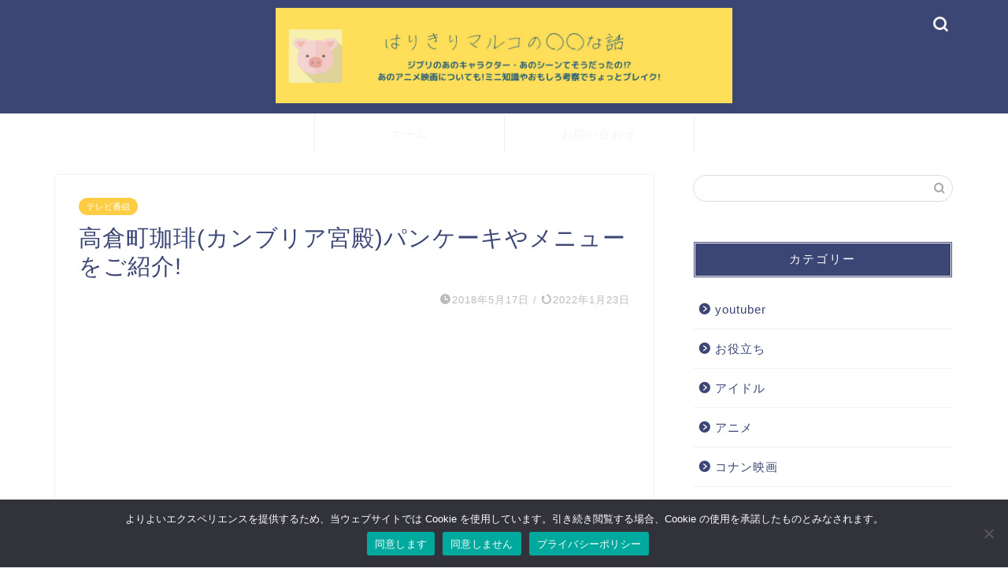

--- FILE ---
content_type: text/html; charset=UTF-8
request_url: https://harikirimaruko.net/takakuramachicafe/
body_size: 29382
content:
<!DOCTYPE html>
<html lang="ja">
<head prefix="og: http://ogp.me/ns# fb: http://ogp.me/ns/fb# article: http://ogp.me/ns/article#">
<meta charset="utf-8">
<meta http-equiv="X-UA-Compatible" content="IE=edge">
<meta name="viewport" content="width=device-width, initial-scale=1">
<!-- ここからOGP -->
<meta property="og:type" content="blog">
			<meta property="og:title" content="高倉町珈琲(カンブリア宮殿)パンケーキやメニューをご紹介!｜はりきりマルコの〇〇な話">
		<meta property="og:url" content="https://harikirimaruko.net/takakuramachicafe/">
			<meta property="og:description" content="&nbsp; 会社で、家で、そして外出先でコーヒーで一息つく方は多くいらっしゃると思います！ そんなコーヒー好きな方！">
				<meta property="og:image" content="https://harikirimaruko.net/wp-content/themes/jin/img/noimg320.png">
	<meta property="og:site_name" content="はりきりマルコの〇〇な話">
<meta property="fb:admins" content="">
<meta name="twitter:card" content="summary_large_image">
	<meta name="twitter:site" content="@Beanscat3">
<!-- ここまでOGP --> 

<meta name="description" content="&nbsp; 会社で、家で、そして外出先でコーヒーで一息つく方は多くいらっしゃると思います！ そんなコーヒー好きな方！">
<link rel="canonical" href="https://harikirimaruko.net/takakuramachicafe/">
<!--||  JM Twitter Cards by jmau111 v14.1.0  ||-->
<meta name="twitter:card" content="summary">
<!-- [(-_-)@ creator: Missing critical option ! @(-_-)] -->
<!-- [(-_-)@ site: Missing critical option ! @(-_-)] -->
<meta name="twitter:title" content="高倉町珈琲(カンブリア宮殿)パンケーキやメニューをご紹介!">
<meta name="twitter:image" content="https://g.twimg.com/Twitter_logo_blue.png">
<!--||  /JM Twitter Cards by jmau111 v14.1.0  ||-->
<title>高倉町珈琲(カンブリア宮殿)パンケーキやメニューをご紹介!</title>
<style>
#wpadminbar #wp-admin-bar-wccp_free_top_button .ab-icon:before {
	content: "\f160";
	color: #02CA02;
	top: 3px;
}
#wpadminbar #wp-admin-bar-wccp_free_top_button .ab-icon {
	transform: rotate(45deg);
}
</style>
	<style>img:is([sizes="auto" i], [sizes^="auto," i]) { contain-intrinsic-size: 3000px 1500px }</style>
	
		<!-- All in One SEO 4.9.3 - aioseo.com -->
	<meta name="description" content="会社で、家で、そして外出先でコーヒーで一息つく方は多くいらっしゃると思います！ そんなコーヒー好" />
	<meta name="robots" content="max-image-preview:large" />
	<meta name="author" content="Maruko"/>
	<link rel="canonical" href="https://harikirimaruko.net/takakuramachicafe/" />
	<meta name="generator" content="All in One SEO (AIOSEO) 4.9.3" />
		<meta property="og:locale" content="ja_JP" />
		<meta property="og:site_name" content="はりきりマルコの〇〇な話 | アニメから芸能まで気になることを愛を持って発信中〜" />
		<meta property="og:type" content="article" />
		<meta property="og:title" content="高倉町珈琲(カンブリア宮殿)パンケーキやメニューをご紹介!" />
		<meta property="og:description" content="会社で、家で、そして外出先でコーヒーで一息つく方は多くいらっしゃると思います！ そんなコーヒー好" />
		<meta property="og:url" content="https://harikirimaruko.net/takakuramachicafe/" />
		<meta property="article:published_time" content="2018-05-17T02:11:30+00:00" />
		<meta property="article:modified_time" content="2022-01-23T13:33:51+00:00" />
		<meta name="twitter:card" content="summary" />
		<meta name="twitter:title" content="高倉町珈琲(カンブリア宮殿)パンケーキやメニューをご紹介!" />
		<meta name="twitter:description" content="会社で、家で、そして外出先でコーヒーで一息つく方は多くいらっしゃると思います！ そんなコーヒー好" />
		<script type="application/ld+json" class="aioseo-schema">
			{"@context":"https:\/\/schema.org","@graph":[{"@type":"Article","@id":"https:\/\/harikirimaruko.net\/takakuramachicafe\/#article","name":"\u9ad8\u5009\u753a\u73c8\u7432(\u30ab\u30f3\u30d6\u30ea\u30a2\u5bae\u6bbf)\u30d1\u30f3\u30b1\u30fc\u30ad\u3084\u30e1\u30cb\u30e5\u30fc\u3092\u3054\u7d39\u4ecb!","headline":"\u9ad8\u5009\u753a\u73c8\u7432(\u30ab\u30f3\u30d6\u30ea\u30a2\u5bae\u6bbf)\u30d1\u30f3\u30b1\u30fc\u30ad\u3084\u30e1\u30cb\u30e5\u30fc\u3092\u3054\u7d39\u4ecb!","author":{"@id":"https:\/\/harikirimaruko.net\/author\/buzzai\/#author"},"publisher":{"@id":"https:\/\/harikirimaruko.net\/#person"},"image":{"@type":"ImageObject","@id":"https:\/\/harikirimaruko.net\/takakuramachicafe\/#articleImage","url":"https:\/\/secure.gravatar.com\/avatar\/adf31a4895db54062c8a9d4dc546ee30488fefd040881065a3ad4b968edf8faf?s=96&d=mm&r=g","width":96,"height":96,"caption":"Maruko"},"datePublished":"2018-05-17T11:11:30+09:00","dateModified":"2022-01-23T22:33:51+09:00","inLanguage":"ja","mainEntityOfPage":{"@id":"https:\/\/harikirimaruko.net\/takakuramachicafe\/#webpage"},"isPartOf":{"@id":"https:\/\/harikirimaruko.net\/takakuramachicafe\/#webpage"},"articleSection":"\u30c6\u30ec\u30d3\u756a\u7d44"},{"@type":"BreadcrumbList","@id":"https:\/\/harikirimaruko.net\/takakuramachicafe\/#breadcrumblist","itemListElement":[{"@type":"ListItem","@id":"https:\/\/harikirimaruko.net#listItem","position":1,"name":"\u30db\u30fc\u30e0","item":"https:\/\/harikirimaruko.net","nextItem":{"@type":"ListItem","@id":"https:\/\/harikirimaruko.net\/category\/%e3%83%86%e3%83%ac%e3%83%93%e7%95%aa%e7%b5%84\/#listItem","name":"\u30c6\u30ec\u30d3\u756a\u7d44"}},{"@type":"ListItem","@id":"https:\/\/harikirimaruko.net\/category\/%e3%83%86%e3%83%ac%e3%83%93%e7%95%aa%e7%b5%84\/#listItem","position":2,"name":"\u30c6\u30ec\u30d3\u756a\u7d44","item":"https:\/\/harikirimaruko.net\/category\/%e3%83%86%e3%83%ac%e3%83%93%e7%95%aa%e7%b5%84\/","nextItem":{"@type":"ListItem","@id":"https:\/\/harikirimaruko.net\/takakuramachicafe\/#listItem","name":"\u9ad8\u5009\u753a\u73c8\u7432(\u30ab\u30f3\u30d6\u30ea\u30a2\u5bae\u6bbf)\u30d1\u30f3\u30b1\u30fc\u30ad\u3084\u30e1\u30cb\u30e5\u30fc\u3092\u3054\u7d39\u4ecb!"},"previousItem":{"@type":"ListItem","@id":"https:\/\/harikirimaruko.net#listItem","name":"\u30db\u30fc\u30e0"}},{"@type":"ListItem","@id":"https:\/\/harikirimaruko.net\/takakuramachicafe\/#listItem","position":3,"name":"\u9ad8\u5009\u753a\u73c8\u7432(\u30ab\u30f3\u30d6\u30ea\u30a2\u5bae\u6bbf)\u30d1\u30f3\u30b1\u30fc\u30ad\u3084\u30e1\u30cb\u30e5\u30fc\u3092\u3054\u7d39\u4ecb!","previousItem":{"@type":"ListItem","@id":"https:\/\/harikirimaruko.net\/category\/%e3%83%86%e3%83%ac%e3%83%93%e7%95%aa%e7%b5%84\/#listItem","name":"\u30c6\u30ec\u30d3\u756a\u7d44"}}]},{"@type":"Person","@id":"https:\/\/harikirimaruko.net\/#person","name":"Maruko","image":{"@type":"ImageObject","@id":"https:\/\/harikirimaruko.net\/takakuramachicafe\/#personImage","url":"https:\/\/secure.gravatar.com\/avatar\/adf31a4895db54062c8a9d4dc546ee30488fefd040881065a3ad4b968edf8faf?s=96&d=mm&r=g","width":96,"height":96,"caption":"Maruko"}},{"@type":"Person","@id":"https:\/\/harikirimaruko.net\/author\/buzzai\/#author","url":"https:\/\/harikirimaruko.net\/author\/buzzai\/","name":"Maruko","image":{"@type":"ImageObject","@id":"https:\/\/harikirimaruko.net\/takakuramachicafe\/#authorImage","url":"https:\/\/secure.gravatar.com\/avatar\/adf31a4895db54062c8a9d4dc546ee30488fefd040881065a3ad4b968edf8faf?s=96&d=mm&r=g","width":96,"height":96,"caption":"Maruko"}},{"@type":"WebPage","@id":"https:\/\/harikirimaruko.net\/takakuramachicafe\/#webpage","url":"https:\/\/harikirimaruko.net\/takakuramachicafe\/","name":"\u9ad8\u5009\u753a\u73c8\u7432(\u30ab\u30f3\u30d6\u30ea\u30a2\u5bae\u6bbf)\u30d1\u30f3\u30b1\u30fc\u30ad\u3084\u30e1\u30cb\u30e5\u30fc\u3092\u3054\u7d39\u4ecb!","description":"\u4f1a\u793e\u3067\u3001\u5bb6\u3067\u3001\u305d\u3057\u3066\u5916\u51fa\u5148\u3067\u30b3\u30fc\u30d2\u30fc\u3067\u4e00\u606f\u3064\u304f\u65b9\u306f\u591a\u304f\u3044\u3089\u3063\u3057\u3083\u308b\u3068\u601d\u3044\u307e\u3059\uff01 \u305d\u3093\u306a\u30b3\u30fc\u30d2\u30fc\u597d","inLanguage":"ja","isPartOf":{"@id":"https:\/\/harikirimaruko.net\/#website"},"breadcrumb":{"@id":"https:\/\/harikirimaruko.net\/takakuramachicafe\/#breadcrumblist"},"author":{"@id":"https:\/\/harikirimaruko.net\/author\/buzzai\/#author"},"creator":{"@id":"https:\/\/harikirimaruko.net\/author\/buzzai\/#author"},"datePublished":"2018-05-17T11:11:30+09:00","dateModified":"2022-01-23T22:33:51+09:00"},{"@type":"WebSite","@id":"https:\/\/harikirimaruko.net\/#website","url":"https:\/\/harikirimaruko.net\/","name":"\u306f\u308a\u304d\u308a\u30de\u30eb\u30b3\u306e\u3007\u3007\u306a\u8a71","description":"\u30a2\u30cb\u30e1\u304b\u3089\u82b8\u80fd\u307e\u3067\u6c17\u306b\u306a\u308b\u3053\u3068\u3092\u611b\u3092\u6301\u3063\u3066\u767a\u4fe1\u4e2d\u301c","inLanguage":"ja","publisher":{"@id":"https:\/\/harikirimaruko.net\/#person"}}]}
		</script>
		<!-- All in One SEO -->

<link rel='dns-prefetch' href='//webfonts.xserver.jp' />
<link rel='dns-prefetch' href='//cdnjs.cloudflare.com' />
<link rel='dns-prefetch' href='//use.fontawesome.com' />
<link rel='dns-prefetch' href='//secure.gravatar.com' />
<link rel='dns-prefetch' href='//stats.wp.com' />
<link rel='dns-prefetch' href='//v0.wordpress.com' />
<link rel='preconnect' href='//i0.wp.com' />
<link rel="alternate" type="application/rss+xml" title="はりきりマルコの〇〇な話 &raquo; フィード" href="https://harikirimaruko.net/feed/" />
<link rel="alternate" type="application/rss+xml" title="はりきりマルコの〇〇な話 &raquo; コメントフィード" href="https://harikirimaruko.net/comments/feed/" />
<link rel="alternate" type="application/rss+xml" title="はりきりマルコの〇〇な話 &raquo; 高倉町珈琲(カンブリア宮殿)パンケーキやメニューをご紹介! のコメントのフィード" href="https://harikirimaruko.net/takakuramachicafe/feed/" />
<script type="text/javascript">
/* <![CDATA[ */
window._wpemojiSettings = {"baseUrl":"https:\/\/s.w.org\/images\/core\/emoji\/16.0.1\/72x72\/","ext":".png","svgUrl":"https:\/\/s.w.org\/images\/core\/emoji\/16.0.1\/svg\/","svgExt":".svg","source":{"concatemoji":"https:\/\/harikirimaruko.net\/wp-includes\/js\/wp-emoji-release.min.js?ver=49c79550a30479204e52babafc0f9b36"}};
/*! This file is auto-generated */
!function(s,n){var o,i,e;function c(e){try{var t={supportTests:e,timestamp:(new Date).valueOf()};sessionStorage.setItem(o,JSON.stringify(t))}catch(e){}}function p(e,t,n){e.clearRect(0,0,e.canvas.width,e.canvas.height),e.fillText(t,0,0);var t=new Uint32Array(e.getImageData(0,0,e.canvas.width,e.canvas.height).data),a=(e.clearRect(0,0,e.canvas.width,e.canvas.height),e.fillText(n,0,0),new Uint32Array(e.getImageData(0,0,e.canvas.width,e.canvas.height).data));return t.every(function(e,t){return e===a[t]})}function u(e,t){e.clearRect(0,0,e.canvas.width,e.canvas.height),e.fillText(t,0,0);for(var n=e.getImageData(16,16,1,1),a=0;a<n.data.length;a++)if(0!==n.data[a])return!1;return!0}function f(e,t,n,a){switch(t){case"flag":return n(e,"\ud83c\udff3\ufe0f\u200d\u26a7\ufe0f","\ud83c\udff3\ufe0f\u200b\u26a7\ufe0f")?!1:!n(e,"\ud83c\udde8\ud83c\uddf6","\ud83c\udde8\u200b\ud83c\uddf6")&&!n(e,"\ud83c\udff4\udb40\udc67\udb40\udc62\udb40\udc65\udb40\udc6e\udb40\udc67\udb40\udc7f","\ud83c\udff4\u200b\udb40\udc67\u200b\udb40\udc62\u200b\udb40\udc65\u200b\udb40\udc6e\u200b\udb40\udc67\u200b\udb40\udc7f");case"emoji":return!a(e,"\ud83e\udedf")}return!1}function g(e,t,n,a){var r="undefined"!=typeof WorkerGlobalScope&&self instanceof WorkerGlobalScope?new OffscreenCanvas(300,150):s.createElement("canvas"),o=r.getContext("2d",{willReadFrequently:!0}),i=(o.textBaseline="top",o.font="600 32px Arial",{});return e.forEach(function(e){i[e]=t(o,e,n,a)}),i}function t(e){var t=s.createElement("script");t.src=e,t.defer=!0,s.head.appendChild(t)}"undefined"!=typeof Promise&&(o="wpEmojiSettingsSupports",i=["flag","emoji"],n.supports={everything:!0,everythingExceptFlag:!0},e=new Promise(function(e){s.addEventListener("DOMContentLoaded",e,{once:!0})}),new Promise(function(t){var n=function(){try{var e=JSON.parse(sessionStorage.getItem(o));if("object"==typeof e&&"number"==typeof e.timestamp&&(new Date).valueOf()<e.timestamp+604800&&"object"==typeof e.supportTests)return e.supportTests}catch(e){}return null}();if(!n){if("undefined"!=typeof Worker&&"undefined"!=typeof OffscreenCanvas&&"undefined"!=typeof URL&&URL.createObjectURL&&"undefined"!=typeof Blob)try{var e="postMessage("+g.toString()+"("+[JSON.stringify(i),f.toString(),p.toString(),u.toString()].join(",")+"));",a=new Blob([e],{type:"text/javascript"}),r=new Worker(URL.createObjectURL(a),{name:"wpTestEmojiSupports"});return void(r.onmessage=function(e){c(n=e.data),r.terminate(),t(n)})}catch(e){}c(n=g(i,f,p,u))}t(n)}).then(function(e){for(var t in e)n.supports[t]=e[t],n.supports.everything=n.supports.everything&&n.supports[t],"flag"!==t&&(n.supports.everythingExceptFlag=n.supports.everythingExceptFlag&&n.supports[t]);n.supports.everythingExceptFlag=n.supports.everythingExceptFlag&&!n.supports.flag,n.DOMReady=!1,n.readyCallback=function(){n.DOMReady=!0}}).then(function(){return e}).then(function(){var e;n.supports.everything||(n.readyCallback(),(e=n.source||{}).concatemoji?t(e.concatemoji):e.wpemoji&&e.twemoji&&(t(e.twemoji),t(e.wpemoji)))}))}((window,document),window._wpemojiSettings);
/* ]]> */
</script>
<!-- harikirimaruko.net is managing ads with Advanced Ads 2.0.16 – https://wpadvancedads.com/ --><script id="harik-ready">
			window.advanced_ads_ready=function(e,a){a=a||"complete";var d=function(e){return"interactive"===a?"loading"!==e:"complete"===e};d(document.readyState)?e():document.addEventListener("readystatechange",(function(a){d(a.target.readyState)&&e()}),{once:"interactive"===a})},window.advanced_ads_ready_queue=window.advanced_ads_ready_queue||[];		</script>
		<link rel='stylesheet' id='jetpack_related-posts-css' href='https://harikirimaruko.net/wp-content/plugins/jetpack/modules/related-posts/related-posts.css?ver=20240116' type='text/css' media='all' />
<style id='wp-emoji-styles-inline-css' type='text/css'>

	img.wp-smiley, img.emoji {
		display: inline !important;
		border: none !important;
		box-shadow: none !important;
		height: 1em !important;
		width: 1em !important;
		margin: 0 0.07em !important;
		vertical-align: -0.1em !important;
		background: none !important;
		padding: 0 !important;
	}
</style>
<link rel='stylesheet' id='wp-block-library-css' href='https://harikirimaruko.net/wp-includes/css/dist/block-library/style.min.css?ver=49c79550a30479204e52babafc0f9b36' type='text/css' media='all' />
<style id='classic-theme-styles-inline-css' type='text/css'>
/*! This file is auto-generated */
.wp-block-button__link{color:#fff;background-color:#32373c;border-radius:9999px;box-shadow:none;text-decoration:none;padding:calc(.667em + 2px) calc(1.333em + 2px);font-size:1.125em}.wp-block-file__button{background:#32373c;color:#fff;text-decoration:none}
</style>
<link rel='stylesheet' id='aioseo/css/src/vue/standalone/blocks/table-of-contents/global.scss-css' href='https://harikirimaruko.net/wp-content/plugins/all-in-one-seo-pack/dist/Lite/assets/css/table-of-contents/global.e90f6d47.css?ver=4.9.3' type='text/css' media='all' />
<link rel='stylesheet' id='mediaelement-css' href='https://harikirimaruko.net/wp-includes/js/mediaelement/mediaelementplayer-legacy.min.css?ver=4.2.17' type='text/css' media='all' />
<link rel='stylesheet' id='wp-mediaelement-css' href='https://harikirimaruko.net/wp-includes/js/mediaelement/wp-mediaelement.min.css?ver=49c79550a30479204e52babafc0f9b36' type='text/css' media='all' />
<style id='jetpack-sharing-buttons-style-inline-css' type='text/css'>
.jetpack-sharing-buttons__services-list{display:flex;flex-direction:row;flex-wrap:wrap;gap:0;list-style-type:none;margin:5px;padding:0}.jetpack-sharing-buttons__services-list.has-small-icon-size{font-size:12px}.jetpack-sharing-buttons__services-list.has-normal-icon-size{font-size:16px}.jetpack-sharing-buttons__services-list.has-large-icon-size{font-size:24px}.jetpack-sharing-buttons__services-list.has-huge-icon-size{font-size:36px}@media print{.jetpack-sharing-buttons__services-list{display:none!important}}.editor-styles-wrapper .wp-block-jetpack-sharing-buttons{gap:0;padding-inline-start:0}ul.jetpack-sharing-buttons__services-list.has-background{padding:1.25em 2.375em}
</style>
<style id='global-styles-inline-css' type='text/css'>
:root{--wp--preset--aspect-ratio--square: 1;--wp--preset--aspect-ratio--4-3: 4/3;--wp--preset--aspect-ratio--3-4: 3/4;--wp--preset--aspect-ratio--3-2: 3/2;--wp--preset--aspect-ratio--2-3: 2/3;--wp--preset--aspect-ratio--16-9: 16/9;--wp--preset--aspect-ratio--9-16: 9/16;--wp--preset--color--black: #000000;--wp--preset--color--cyan-bluish-gray: #abb8c3;--wp--preset--color--white: #ffffff;--wp--preset--color--pale-pink: #f78da7;--wp--preset--color--vivid-red: #cf2e2e;--wp--preset--color--luminous-vivid-orange: #ff6900;--wp--preset--color--luminous-vivid-amber: #fcb900;--wp--preset--color--light-green-cyan: #7bdcb5;--wp--preset--color--vivid-green-cyan: #00d084;--wp--preset--color--pale-cyan-blue: #8ed1fc;--wp--preset--color--vivid-cyan-blue: #0693e3;--wp--preset--color--vivid-purple: #9b51e0;--wp--preset--gradient--vivid-cyan-blue-to-vivid-purple: linear-gradient(135deg,rgba(6,147,227,1) 0%,rgb(155,81,224) 100%);--wp--preset--gradient--light-green-cyan-to-vivid-green-cyan: linear-gradient(135deg,rgb(122,220,180) 0%,rgb(0,208,130) 100%);--wp--preset--gradient--luminous-vivid-amber-to-luminous-vivid-orange: linear-gradient(135deg,rgba(252,185,0,1) 0%,rgba(255,105,0,1) 100%);--wp--preset--gradient--luminous-vivid-orange-to-vivid-red: linear-gradient(135deg,rgba(255,105,0,1) 0%,rgb(207,46,46) 100%);--wp--preset--gradient--very-light-gray-to-cyan-bluish-gray: linear-gradient(135deg,rgb(238,238,238) 0%,rgb(169,184,195) 100%);--wp--preset--gradient--cool-to-warm-spectrum: linear-gradient(135deg,rgb(74,234,220) 0%,rgb(151,120,209) 20%,rgb(207,42,186) 40%,rgb(238,44,130) 60%,rgb(251,105,98) 80%,rgb(254,248,76) 100%);--wp--preset--gradient--blush-light-purple: linear-gradient(135deg,rgb(255,206,236) 0%,rgb(152,150,240) 100%);--wp--preset--gradient--blush-bordeaux: linear-gradient(135deg,rgb(254,205,165) 0%,rgb(254,45,45) 50%,rgb(107,0,62) 100%);--wp--preset--gradient--luminous-dusk: linear-gradient(135deg,rgb(255,203,112) 0%,rgb(199,81,192) 50%,rgb(65,88,208) 100%);--wp--preset--gradient--pale-ocean: linear-gradient(135deg,rgb(255,245,203) 0%,rgb(182,227,212) 50%,rgb(51,167,181) 100%);--wp--preset--gradient--electric-grass: linear-gradient(135deg,rgb(202,248,128) 0%,rgb(113,206,126) 100%);--wp--preset--gradient--midnight: linear-gradient(135deg,rgb(2,3,129) 0%,rgb(40,116,252) 100%);--wp--preset--font-size--small: 13px;--wp--preset--font-size--medium: 20px;--wp--preset--font-size--large: 36px;--wp--preset--font-size--x-large: 42px;--wp--preset--spacing--20: 0.44rem;--wp--preset--spacing--30: 0.67rem;--wp--preset--spacing--40: 1rem;--wp--preset--spacing--50: 1.5rem;--wp--preset--spacing--60: 2.25rem;--wp--preset--spacing--70: 3.38rem;--wp--preset--spacing--80: 5.06rem;--wp--preset--shadow--natural: 6px 6px 9px rgba(0, 0, 0, 0.2);--wp--preset--shadow--deep: 12px 12px 50px rgba(0, 0, 0, 0.4);--wp--preset--shadow--sharp: 6px 6px 0px rgba(0, 0, 0, 0.2);--wp--preset--shadow--outlined: 6px 6px 0px -3px rgba(255, 255, 255, 1), 6px 6px rgba(0, 0, 0, 1);--wp--preset--shadow--crisp: 6px 6px 0px rgba(0, 0, 0, 1);}:where(.is-layout-flex){gap: 0.5em;}:where(.is-layout-grid){gap: 0.5em;}body .is-layout-flex{display: flex;}.is-layout-flex{flex-wrap: wrap;align-items: center;}.is-layout-flex > :is(*, div){margin: 0;}body .is-layout-grid{display: grid;}.is-layout-grid > :is(*, div){margin: 0;}:where(.wp-block-columns.is-layout-flex){gap: 2em;}:where(.wp-block-columns.is-layout-grid){gap: 2em;}:where(.wp-block-post-template.is-layout-flex){gap: 1.25em;}:where(.wp-block-post-template.is-layout-grid){gap: 1.25em;}.has-black-color{color: var(--wp--preset--color--black) !important;}.has-cyan-bluish-gray-color{color: var(--wp--preset--color--cyan-bluish-gray) !important;}.has-white-color{color: var(--wp--preset--color--white) !important;}.has-pale-pink-color{color: var(--wp--preset--color--pale-pink) !important;}.has-vivid-red-color{color: var(--wp--preset--color--vivid-red) !important;}.has-luminous-vivid-orange-color{color: var(--wp--preset--color--luminous-vivid-orange) !important;}.has-luminous-vivid-amber-color{color: var(--wp--preset--color--luminous-vivid-amber) !important;}.has-light-green-cyan-color{color: var(--wp--preset--color--light-green-cyan) !important;}.has-vivid-green-cyan-color{color: var(--wp--preset--color--vivid-green-cyan) !important;}.has-pale-cyan-blue-color{color: var(--wp--preset--color--pale-cyan-blue) !important;}.has-vivid-cyan-blue-color{color: var(--wp--preset--color--vivid-cyan-blue) !important;}.has-vivid-purple-color{color: var(--wp--preset--color--vivid-purple) !important;}.has-black-background-color{background-color: var(--wp--preset--color--black) !important;}.has-cyan-bluish-gray-background-color{background-color: var(--wp--preset--color--cyan-bluish-gray) !important;}.has-white-background-color{background-color: var(--wp--preset--color--white) !important;}.has-pale-pink-background-color{background-color: var(--wp--preset--color--pale-pink) !important;}.has-vivid-red-background-color{background-color: var(--wp--preset--color--vivid-red) !important;}.has-luminous-vivid-orange-background-color{background-color: var(--wp--preset--color--luminous-vivid-orange) !important;}.has-luminous-vivid-amber-background-color{background-color: var(--wp--preset--color--luminous-vivid-amber) !important;}.has-light-green-cyan-background-color{background-color: var(--wp--preset--color--light-green-cyan) !important;}.has-vivid-green-cyan-background-color{background-color: var(--wp--preset--color--vivid-green-cyan) !important;}.has-pale-cyan-blue-background-color{background-color: var(--wp--preset--color--pale-cyan-blue) !important;}.has-vivid-cyan-blue-background-color{background-color: var(--wp--preset--color--vivid-cyan-blue) !important;}.has-vivid-purple-background-color{background-color: var(--wp--preset--color--vivid-purple) !important;}.has-black-border-color{border-color: var(--wp--preset--color--black) !important;}.has-cyan-bluish-gray-border-color{border-color: var(--wp--preset--color--cyan-bluish-gray) !important;}.has-white-border-color{border-color: var(--wp--preset--color--white) !important;}.has-pale-pink-border-color{border-color: var(--wp--preset--color--pale-pink) !important;}.has-vivid-red-border-color{border-color: var(--wp--preset--color--vivid-red) !important;}.has-luminous-vivid-orange-border-color{border-color: var(--wp--preset--color--luminous-vivid-orange) !important;}.has-luminous-vivid-amber-border-color{border-color: var(--wp--preset--color--luminous-vivid-amber) !important;}.has-light-green-cyan-border-color{border-color: var(--wp--preset--color--light-green-cyan) !important;}.has-vivid-green-cyan-border-color{border-color: var(--wp--preset--color--vivid-green-cyan) !important;}.has-pale-cyan-blue-border-color{border-color: var(--wp--preset--color--pale-cyan-blue) !important;}.has-vivid-cyan-blue-border-color{border-color: var(--wp--preset--color--vivid-cyan-blue) !important;}.has-vivid-purple-border-color{border-color: var(--wp--preset--color--vivid-purple) !important;}.has-vivid-cyan-blue-to-vivid-purple-gradient-background{background: var(--wp--preset--gradient--vivid-cyan-blue-to-vivid-purple) !important;}.has-light-green-cyan-to-vivid-green-cyan-gradient-background{background: var(--wp--preset--gradient--light-green-cyan-to-vivid-green-cyan) !important;}.has-luminous-vivid-amber-to-luminous-vivid-orange-gradient-background{background: var(--wp--preset--gradient--luminous-vivid-amber-to-luminous-vivid-orange) !important;}.has-luminous-vivid-orange-to-vivid-red-gradient-background{background: var(--wp--preset--gradient--luminous-vivid-orange-to-vivid-red) !important;}.has-very-light-gray-to-cyan-bluish-gray-gradient-background{background: var(--wp--preset--gradient--very-light-gray-to-cyan-bluish-gray) !important;}.has-cool-to-warm-spectrum-gradient-background{background: var(--wp--preset--gradient--cool-to-warm-spectrum) !important;}.has-blush-light-purple-gradient-background{background: var(--wp--preset--gradient--blush-light-purple) !important;}.has-blush-bordeaux-gradient-background{background: var(--wp--preset--gradient--blush-bordeaux) !important;}.has-luminous-dusk-gradient-background{background: var(--wp--preset--gradient--luminous-dusk) !important;}.has-pale-ocean-gradient-background{background: var(--wp--preset--gradient--pale-ocean) !important;}.has-electric-grass-gradient-background{background: var(--wp--preset--gradient--electric-grass) !important;}.has-midnight-gradient-background{background: var(--wp--preset--gradient--midnight) !important;}.has-small-font-size{font-size: var(--wp--preset--font-size--small) !important;}.has-medium-font-size{font-size: var(--wp--preset--font-size--medium) !important;}.has-large-font-size{font-size: var(--wp--preset--font-size--large) !important;}.has-x-large-font-size{font-size: var(--wp--preset--font-size--x-large) !important;}
:where(.wp-block-post-template.is-layout-flex){gap: 1.25em;}:where(.wp-block-post-template.is-layout-grid){gap: 1.25em;}
:where(.wp-block-columns.is-layout-flex){gap: 2em;}:where(.wp-block-columns.is-layout-grid){gap: 2em;}
:root :where(.wp-block-pullquote){font-size: 1.5em;line-height: 1.6;}
</style>
<link rel='stylesheet' id='contact-form-7-css' href='https://harikirimaruko.net/wp-content/plugins/contact-form-7/includes/css/styles.css?ver=6.1.4' type='text/css' media='all' />
<link rel='stylesheet' id='cookie-notice-front-css' href='https://harikirimaruko.net/wp-content/plugins/cookie-notice/css/front.min.css?ver=2.5.11' type='text/css' media='all' />
<link rel='stylesheet' id='pz-linkcard-css-css' href='//harikirimaruko.net/wp-content/uploads/pz-linkcard/style/style.min.css?ver=2.5.6.5.5' type='text/css' media='all' />
<link rel='stylesheet' id='ez-toc-css' href='https://harikirimaruko.net/wp-content/plugins/easy-table-of-contents/assets/css/screen.min.css?ver=2.0.80' type='text/css' media='all' />
<style id='ez-toc-inline-css' type='text/css'>
div#ez-toc-container .ez-toc-title {font-size: 120%;}div#ez-toc-container .ez-toc-title {font-weight: 500;}div#ez-toc-container ul li , div#ez-toc-container ul li a {font-size: 95%;}div#ez-toc-container ul li , div#ez-toc-container ul li a {font-weight: 500;}div#ez-toc-container nav ul ul li {font-size: 90%;}.ez-toc-box-title {font-weight: bold; margin-bottom: 10px; text-align: center; text-transform: uppercase; letter-spacing: 1px; color: #666; padding-bottom: 5px;position:absolute;top:-4%;left:5%;background-color: inherit;transition: top 0.3s ease;}.ez-toc-box-title.toc-closed {top:-25%;}
.ez-toc-container-direction {direction: ltr;}.ez-toc-counter ul{counter-reset: item ;}.ez-toc-counter nav ul li a::before {content: counters(item, '.', decimal) '. ';display: inline-block;counter-increment: item;flex-grow: 0;flex-shrink: 0;margin-right: .2em; float: left; }.ez-toc-widget-direction {direction: ltr;}.ez-toc-widget-container ul{counter-reset: item ;}.ez-toc-widget-container nav ul li a::before {content: counters(item, '.', decimal) '. ';display: inline-block;counter-increment: item;flex-grow: 0;flex-shrink: 0;margin-right: .2em; float: left; }
</style>
<link rel='stylesheet' id='parent-style-css' href='https://harikirimaruko.net/wp-content/themes/jin/style.css?ver=49c79550a30479204e52babafc0f9b36' type='text/css' media='all' />
<link rel='stylesheet' id='theme-style-css' href='https://harikirimaruko.net/wp-content/themes/jin-child/style.css?ver=49c79550a30479204e52babafc0f9b36' type='text/css' media='all' />
<link rel='stylesheet' id='fontawesome-style-css' href='https://use.fontawesome.com/releases/v5.6.3/css/all.css?ver=49c79550a30479204e52babafc0f9b36' type='text/css' media='all' />
<link rel='stylesheet' id='swiper-style-css' href='https://cdnjs.cloudflare.com/ajax/libs/Swiper/4.0.7/css/swiper.min.css?ver=49c79550a30479204e52babafc0f9b36' type='text/css' media='all' />
<link rel='stylesheet' id='jquery.lightbox.min.css-css' href='https://harikirimaruko.net/wp-content/plugins/wp-jquery-lightbox/lightboxes/wp-jquery-lightbox/styles/lightbox.min.css?ver=2.3.4' type='text/css' media='all' />
<link rel='stylesheet' id='jqlb-overrides-css' href='https://harikirimaruko.net/wp-content/plugins/wp-jquery-lightbox/lightboxes/wp-jquery-lightbox/styles/overrides.css?ver=2.3.4' type='text/css' media='all' />
<style id='jqlb-overrides-inline-css' type='text/css'>

			#outerImageContainer {
				box-shadow: 0 0 4px 2px rgba(0,0,0,.2);
			}
			#imageContainer{
				padding: 8px;
			}
			#imageDataContainer {
				box-shadow: none;
				z-index: auto;
			}
			#prevArrow,
			#nextArrow{
				background-color: #ffffff;
				color: #000000;
			}
</style>
<script type="text/javascript" id="jetpack_related-posts-js-extra">
/* <![CDATA[ */
var related_posts_js_options = {"post_heading":"h4"};
/* ]]> */
</script>
<script type="text/javascript" src="https://harikirimaruko.net/wp-content/plugins/jetpack/_inc/build/related-posts/related-posts.min.js?ver=20240116" id="jetpack_related-posts-js"></script>
<script type="text/javascript" src="https://harikirimaruko.net/wp-includes/js/jquery/jquery.min.js?ver=3.7.1" id="jquery-core-js"></script>
<script type="text/javascript" src="https://harikirimaruko.net/wp-includes/js/jquery/jquery-migrate.min.js?ver=3.4.1" id="jquery-migrate-js"></script>
<script type="text/javascript" src="//webfonts.xserver.jp/js/xserverv3.js?fadein=0&amp;ver=2.0.9" id="typesquare_std-js"></script>
<script type="text/javascript" async src="https://harikirimaruko.net/wp-content/plugins/burst-statistics/helpers/timeme/timeme.min.js?ver=1758758446" id="burst-timeme-js"></script>
<script type="text/javascript" id="burst-js-extra">
/* <![CDATA[ */
var burst = {"tracking":{"isInitialHit":true,"lastUpdateTimestamp":0,"beacon_url":"https:\/\/harikirimaruko.net\/wp-content\/plugins\/burst-statistics\/endpoint.php","ajaxUrl":"https:\/\/harikirimaruko.net\/wp-admin\/admin-ajax.php"},"options":{"cookieless":0,"pageUrl":"https:\/\/harikirimaruko.net\/takakuramachicafe\/","beacon_enabled":1,"do_not_track":0,"enable_turbo_mode":0,"track_url_change":0,"cookie_retention_days":30,"debug":0},"goals":{"completed":[],"scriptUrl":"https:\/\/harikirimaruko.net\/wp-content\/plugins\/burst-statistics\/\/assets\/js\/build\/burst-goals.js?v=1758758446","active":[]},"cache":{"uid":null,"fingerprint":null,"isUserAgent":null,"isDoNotTrack":null,"useCookies":null}};
/* ]]> */
</script>
<script type="text/javascript" async src="https://harikirimaruko.net/wp-content/plugins/burst-statistics/assets/js/build/burst.min.js?ver=1758758446" id="burst-js"></script>
<script type="text/javascript" id="cookie-notice-front-js-before">
/* <![CDATA[ */
var cnArgs = {"ajaxUrl":"https:\/\/harikirimaruko.net\/wp-admin\/admin-ajax.php","nonce":"f1549d0dea","hideEffect":"fade","position":"bottom","onScroll":false,"onScrollOffset":100,"onClick":false,"cookieName":"cookie_notice_accepted","cookieTime":2592000,"cookieTimeRejected":2592000,"globalCookie":false,"redirection":true,"cache":false,"revokeCookies":true,"revokeCookiesOpt":"automatic"};
/* ]]> */
</script>
<script type="text/javascript" src="https://harikirimaruko.net/wp-content/plugins/cookie-notice/js/front.min.js?ver=2.5.11" id="cookie-notice-front-js"></script>
<link rel="https://api.w.org/" href="https://harikirimaruko.net/wp-json/" /><link rel="alternate" title="JSON" type="application/json" href="https://harikirimaruko.net/wp-json/wp/v2/posts/334" /><link rel="alternate" title="oEmbed (JSON)" type="application/json+oembed" href="https://harikirimaruko.net/wp-json/oembed/1.0/embed?url=https%3A%2F%2Fharikirimaruko.net%2Ftakakuramachicafe%2F" />
<link rel="alternate" title="oEmbed (XML)" type="text/xml+oembed" href="https://harikirimaruko.net/wp-json/oembed/1.0/embed?url=https%3A%2F%2Fharikirimaruko.net%2Ftakakuramachicafe%2F&#038;format=xml" />
<script id="wpcp_disable_selection" type="text/javascript">
var image_save_msg='You are not allowed to save images!';
	var no_menu_msg='Context Menu disabled!';
	var smessage = "Content is protected !!";

function disableEnterKey(e)
{
	var elemtype = e.target.tagName;
	
	elemtype = elemtype.toUpperCase();
	
	if (elemtype == "TEXT" || elemtype == "TEXTAREA" || elemtype == "INPUT" || elemtype == "PASSWORD" || elemtype == "SELECT" || elemtype == "OPTION" || elemtype == "EMBED")
	{
		elemtype = 'TEXT';
	}
	
	if (e.ctrlKey){
     var key;
     if(window.event)
          key = window.event.keyCode;     //IE
     else
          key = e.which;     //firefox (97)
    //if (key != 17) alert(key);
     if (elemtype!= 'TEXT' && (key == 97 || key == 65 || key == 67 || key == 99 || key == 88 || key == 120 || key == 26 || key == 85  || key == 86 || key == 83 || key == 43 || key == 73))
     {
		if(wccp_free_iscontenteditable(e)) return true;
		show_wpcp_message('You are not allowed to copy content or view source');
		return false;
     }else
     	return true;
     }
}


/*For contenteditable tags*/
function wccp_free_iscontenteditable(e)
{
	var e = e || window.event; // also there is no e.target property in IE. instead IE uses window.event.srcElement
  	
	var target = e.target || e.srcElement;

	var elemtype = e.target.nodeName;
	
	elemtype = elemtype.toUpperCase();
	
	var iscontenteditable = "false";
		
	if(typeof target.getAttribute!="undefined" ) iscontenteditable = target.getAttribute("contenteditable"); // Return true or false as string
	
	var iscontenteditable2 = false;
	
	if(typeof target.isContentEditable!="undefined" ) iscontenteditable2 = target.isContentEditable; // Return true or false as boolean

	if(target.parentElement.isContentEditable) iscontenteditable2 = true;
	
	if (iscontenteditable == "true" || iscontenteditable2 == true)
	{
		if(typeof target.style!="undefined" ) target.style.cursor = "text";
		
		return true;
	}
}

////////////////////////////////////
function disable_copy(e)
{	
	var e = e || window.event; // also there is no e.target property in IE. instead IE uses window.event.srcElement
	
	var elemtype = e.target.tagName;
	
	elemtype = elemtype.toUpperCase();
	
	if (elemtype == "TEXT" || elemtype == "TEXTAREA" || elemtype == "INPUT" || elemtype == "PASSWORD" || elemtype == "SELECT" || elemtype == "OPTION" || elemtype == "EMBED")
	{
		elemtype = 'TEXT';
	}
	
	if(wccp_free_iscontenteditable(e)) return true;
	
	var isSafari = /Safari/.test(navigator.userAgent) && /Apple Computer/.test(navigator.vendor);
	
	var checker_IMG = '';
	if (elemtype == "IMG" && checker_IMG == 'checked' && e.detail >= 2) {show_wpcp_message(alertMsg_IMG);return false;}
	if (elemtype != "TEXT")
	{
		if (smessage !== "" && e.detail == 2)
			show_wpcp_message(smessage);
		
		if (isSafari)
			return true;
		else
			return false;
	}	
}

//////////////////////////////////////////
function disable_copy_ie()
{
	var e = e || window.event;
	var elemtype = window.event.srcElement.nodeName;
	elemtype = elemtype.toUpperCase();
	if(wccp_free_iscontenteditable(e)) return true;
	if (elemtype == "IMG") {show_wpcp_message(alertMsg_IMG);return false;}
	if (elemtype != "TEXT" && elemtype != "TEXTAREA" && elemtype != "INPUT" && elemtype != "PASSWORD" && elemtype != "SELECT" && elemtype != "OPTION" && elemtype != "EMBED")
	{
		return false;
	}
}	
function reEnable()
{
	return true;
}
document.onkeydown = disableEnterKey;
document.onselectstart = disable_copy_ie;
if(navigator.userAgent.indexOf('MSIE')==-1)
{
	document.onmousedown = disable_copy;
	document.onclick = reEnable;
}
function disableSelection(target)
{
    //For IE This code will work
    if (typeof target.onselectstart!="undefined")
    target.onselectstart = disable_copy_ie;
    
    //For Firefox This code will work
    else if (typeof target.style.MozUserSelect!="undefined")
    {target.style.MozUserSelect="none";}
    
    //All other  (ie: Opera) This code will work
    else
    target.onmousedown=function(){return false}
    target.style.cursor = "default";
}
//Calling the JS function directly just after body load
window.onload = function(){disableSelection(document.body);};

//////////////////special for safari Start////////////////
var onlongtouch;
var timer;
var touchduration = 1000; //length of time we want the user to touch before we do something

var elemtype = "";
function touchstart(e) {
	var e = e || window.event;
  // also there is no e.target property in IE.
  // instead IE uses window.event.srcElement
  	var target = e.target || e.srcElement;
	
	elemtype = window.event.srcElement.nodeName;
	
	elemtype = elemtype.toUpperCase();
	
	if(!wccp_pro_is_passive()) e.preventDefault();
	if (!timer) {
		timer = setTimeout(onlongtouch, touchduration);
	}
}

function touchend() {
    //stops short touches from firing the event
    if (timer) {
        clearTimeout(timer);
        timer = null;
    }
	onlongtouch();
}

onlongtouch = function(e) { //this will clear the current selection if anything selected
	
	if (elemtype != "TEXT" && elemtype != "TEXTAREA" && elemtype != "INPUT" && elemtype != "PASSWORD" && elemtype != "SELECT" && elemtype != "EMBED" && elemtype != "OPTION")	
	{
		if (window.getSelection) {
			if (window.getSelection().empty) {  // Chrome
			window.getSelection().empty();
			} else if (window.getSelection().removeAllRanges) {  // Firefox
			window.getSelection().removeAllRanges();
			}
		} else if (document.selection) {  // IE?
			document.selection.empty();
		}
		return false;
	}
};

document.addEventListener("DOMContentLoaded", function(event) { 
    window.addEventListener("touchstart", touchstart, false);
    window.addEventListener("touchend", touchend, false);
});

function wccp_pro_is_passive() {

  var cold = false,
  hike = function() {};

  try {
	  const object1 = {};
  var aid = Object.defineProperty(object1, 'passive', {
  get() {cold = true}
  });
  window.addEventListener('test', hike, aid);
  window.removeEventListener('test', hike, aid);
  } catch (e) {}

  return cold;
}
/*special for safari End*/
</script>
<script id="wpcp_disable_Right_Click" type="text/javascript">
document.ondragstart = function() { return false;}
	function nocontext(e) {
	   return false;
	}
	document.oncontextmenu = nocontext;
</script>
<style>
.unselectable
{
-moz-user-select:none;
-webkit-user-select:none;
cursor: default;
}
html
{
-webkit-touch-callout: none;
-webkit-user-select: none;
-khtml-user-select: none;
-moz-user-select: none;
-ms-user-select: none;
user-select: none;
-webkit-tap-highlight-color: rgba(0,0,0,0);
}
</style>
<script id="wpcp_css_disable_selection" type="text/javascript">
var e = document.getElementsByTagName('body')[0];
if(e)
{
	e.setAttribute('unselectable',"on");
}
</script>
	<style>img#wpstats{display:none}</style>
			<style type="text/css">
		#wrapper {
			background-color: #fff;
			background-image: url();
					}

		.related-entry-headline-text span:before,
		#comment-title span:before,
		#reply-title span:before {
			background-color: #3b4675;
			border-color: #3b4675 !important;
		}

		#breadcrumb:after,
		#page-top a {
			background-color: #3b4675;
		}

		footer {
			background-color: #3b4675;
		}

		.footer-inner a,
		#copyright,
		#copyright-center {
			border-color: #fff !important;
			color: #fff !important;
		}

		#footer-widget-area {
			border-color: #fff !important;
		}

		.page-top-footer a {
			color: #3b4675 !important;
		}

		#breadcrumb ul li,
		#breadcrumb ul li a {
			color: #3b4675 !important;
		}

		body,
		a,
		a:link,
		a:visited,
		.my-profile,
		.widgettitle,
		.tabBtn-mag label {
			color: #3b4675;
		}

		a:hover {
			color: #008db7;
		}

		.widget_nav_menu ul>li>a:before,
		.widget_categories ul>li>a:before,
		.widget_pages ul>li>a:before,
		.widget_recent_entries ul>li>a:before,
		.widget_archive ul>li>a:before,
		.widget_archive form:after,
		.widget_categories form:after,
		.widget_nav_menu ul>li>ul.sub-menu>li>a:before,
		.widget_categories ul>li>.children>li>a:before,
		.widget_pages ul>li>.children>li>a:before,
		.widget_nav_menu ul>li>ul.sub-menu>li>ul.sub-menu li>a:before,
		.widget_categories ul>li>.children>li>.children li>a:before,
		.widget_pages ul>li>.children>li>.children li>a:before {
			color: #3b4675;
		}

		.widget_nav_menu ul .sub-menu .sub-menu li a:before {
			background-color: #3b4675 !important;
		}

		.d--labeling-act-border {
			border-color: rgba(59, 70, 117, 0.18);
		}

		.c--labeling-act.d--labeling-act-solid {
			background-color: rgba(59, 70, 117, 0.06);
		}

		.a--labeling-act {
			color: rgba(59, 70, 117, 0.6);
		}

		.a--labeling-small-act span {
			background-color: rgba(59, 70, 117, 0.21);
		}

		.c--labeling-act.d--labeling-act-strong {
			background-color: rgba(59, 70, 117, 0.045);
		}

		.d--labeling-act-strong .a--labeling-act {
			color: rgba(59, 70, 117, 0.75);
		}


		footer .footer-widget,
		footer .footer-widget a,
		footer .footer-widget ul li,
		.footer-widget.widget_nav_menu ul>li>a:before,
		.footer-widget.widget_categories ul>li>a:before,
		.footer-widget.widget_recent_entries ul>li>a:before,
		.footer-widget.widget_pages ul>li>a:before,
		.footer-widget.widget_archive ul>li>a:before,
		footer .widget_tag_cloud .tagcloud a:before {
			color: #fff !important;
			border-color: #fff !important;
		}

		footer .footer-widget .widgettitle {
			color: #fff !important;
			border-color: #ffcd44 !important;
		}

		footer .widget_nav_menu ul .children .children li a:before,
		footer .widget_categories ul .children .children li a:before,
		footer .widget_nav_menu ul .sub-menu .sub-menu li a:before {
			background-color: #fff !important;
		}

		#drawernav a:hover,
		.post-list-title,
		#prev-next p,
		#toc_container .toc_list li a {
			color: #3b4675 !important;
		}

		#header-box {
			background-color: #3b4675;
		}

		@media (min-width: 768px) {

			#header-box .header-box10-bg:before,
			#header-box .header-box11-bg:before {
				border-radius: 2px;
			}
		}

		@media (min-width: 768px) {
			.top-image-meta {
				margin-top: calc(0px - 30px);
			}
		}

		@media (min-width: 1200px) {
			.top-image-meta {
				margin-top: calc(0px);
			}
		}

		.pickup-contents:before {
			background-color: #3b4675 !important;
		}

		.main-image-text {
			color: #555;
		}

		.main-image-text-sub {
			color: #555;
		}

		@media (min-width: 481px) {
			#site-info {
				padding-top: 10px !important;
				padding-bottom: 10px !important;
			}
		}

		#site-info span a {
			color: #f4f4f4 !important;
		}

		#headmenu .headsns .line a svg {
			fill: #f4f4f4 !important;
		}

		#headmenu .headsns a,
		#headmenu {
			color: #f4f4f4 !important;
			border-color: #f4f4f4 !important;
		}

		.profile-follow .line-sns a svg {
			fill: #3b4675 !important;
		}

		.profile-follow .line-sns a:hover svg {
			fill: #ffcd44 !important;
		}

		.profile-follow a {
			color: #3b4675 !important;
			border-color: #3b4675 !important;
		}

		.profile-follow a:hover,
		#headmenu .headsns a:hover {
			color: #ffcd44 !important;
			border-color: #ffcd44 !important;
		}

		.search-box:hover {
			color: #ffcd44 !important;
			border-color: #ffcd44 !important;
		}

		#header #headmenu .headsns .line a:hover svg {
			fill: #ffcd44 !important;
		}

		.cps-icon-bar,
		#navtoggle:checked+.sp-menu-open .cps-icon-bar {
			background-color: #f4f4f4;
		}

		#nav-container {
			background-color: #fff;
		}

		.menu-box .menu-item svg {
			fill: #f4f4f4;
		}

		#drawernav ul.menu-box>li>a,
		#drawernav2 ul.menu-box>li>a,
		#drawernav3 ul.menu-box>li>a,
		#drawernav4 ul.menu-box>li>a,
		#drawernav5 ul.menu-box>li>a,
		#drawernav ul.menu-box>li.menu-item-has-children:after,
		#drawernav2 ul.menu-box>li.menu-item-has-children:after,
		#drawernav3 ul.menu-box>li.menu-item-has-children:after,
		#drawernav4 ul.menu-box>li.menu-item-has-children:after,
		#drawernav5 ul.menu-box>li.menu-item-has-children:after {
			color: #f4f4f4 !important;
		}

		#drawernav ul.menu-box li a,
		#drawernav2 ul.menu-box li a,
		#drawernav3 ul.menu-box li a,
		#drawernav4 ul.menu-box li a,
		#drawernav5 ul.menu-box li a {
			font-size: 14px !important;
		}

		#drawernav3 ul.menu-box>li {
			color: #3b4675 !important;
		}

		#drawernav4 .menu-box>.menu-item>a:after,
		#drawernav3 .menu-box>.menu-item>a:after,
		#drawernav .menu-box>.menu-item>a:after {
			background-color: #f4f4f4 !important;
		}

		#drawernav2 .menu-box>.menu-item:hover,
		#drawernav5 .menu-box>.menu-item:hover {
			border-top-color: #3b4675 !important;
		}

		.cps-info-bar a {
			background-color: #ffcd44 !important;
		}

		@media (min-width: 768px) {
			.post-list-mag .post-list-item:not(:nth-child(2n)) {
				margin-right: 2.6%;
			}
		}

		@media (min-width: 768px) {

			#tab-1:checked~.tabBtn-mag li [for="tab-1"]:after,
			#tab-2:checked~.tabBtn-mag li [for="tab-2"]:after,
			#tab-3:checked~.tabBtn-mag li [for="tab-3"]:after,
			#tab-4:checked~.tabBtn-mag li [for="tab-4"]:after {
				border-top-color: #3b4675 !important;
			}

			.tabBtn-mag label {
				border-bottom-color: #3b4675 !important;
			}
		}

		#tab-1:checked~.tabBtn-mag li [for="tab-1"],
		#tab-2:checked~.tabBtn-mag li [for="tab-2"],
		#tab-3:checked~.tabBtn-mag li [for="tab-3"],
		#tab-4:checked~.tabBtn-mag li [for="tab-4"],
		#prev-next a.next:after,
		#prev-next a.prev:after,
		.more-cat-button a:hover span:before {
			background-color: #3b4675 !important;
		}


		.swiper-slide .post-list-cat,
		.post-list-mag .post-list-cat,
		.post-list-mag3col .post-list-cat,
		.post-list-mag-sp1col .post-list-cat,
		.swiper-pagination-bullet-active,
		.pickup-cat,
		.post-list .post-list-cat,
		#breadcrumb .bcHome a:hover span:before,
		.popular-item:nth-child(1) .pop-num,
		.popular-item:nth-child(2) .pop-num,
		.popular-item:nth-child(3) .pop-num {
			background-color: #ffcd44 !important;
		}

		.sidebar-btn a,
		.profile-sns-menu {
			background-color: #ffcd44 !important;
		}

		.sp-sns-menu a,
		.pickup-contents-box a:hover .pickup-title {
			border-color: #3b4675 !important;
			color: #3b4675 !important;
		}

		.pro-line svg {
			fill: #3b4675 !important;
		}

		.cps-post-cat a,
		.meta-cat,
		.popular-cat {
			background-color: #ffcd44 !important;
			border-color: #ffcd44 !important;
		}

		.tagicon,
		.tag-box a,
		#toc_container .toc_list>li,
		#toc_container .toc_title {
			color: #3b4675 !important;
		}

		.widget_tag_cloud a::before {
			color: #3b4675 !important;
		}

		.tag-box a,
		#toc_container:before {
			border-color: #3b4675 !important;
		}

		.cps-post-cat a:hover {
			color: #008db7 !important;
		}

		.pagination li:not([class*="current"]) a:hover,
		.widget_tag_cloud a:hover {
			background-color: #3b4675 !important;
		}

		.pagination li:not([class*="current"]) a:hover {
			opacity: 0.5 !important;
		}

		.pagination li.current a {
			background-color: #3b4675 !important;
			border-color: #3b4675 !important;
		}

		.nextpage a:hover span {
			color: #3b4675 !important;
			border-color: #3b4675 !important;
		}

		.cta-content:before {
			background-color: #6FBFCA !important;
		}

		.cta-text,
		.info-title {
			color: #fff !important;
		}

		#footer-widget-area.footer_style1 .widgettitle {
			border-color: #ffcd44 !important;
		}

		.sidebar_style1 .widgettitle,
		.sidebar_style5 .widgettitle {
			border-color: #3b4675 !important;
		}

		.sidebar_style2 .widgettitle,
		.sidebar_style4 .widgettitle,
		.sidebar_style6 .widgettitle,
		#home-bottom-widget .widgettitle,
		#home-top-widget .widgettitle,
		#post-bottom-widget .widgettitle,
		#post-top-widget .widgettitle {
			background-color: #3b4675 !important;
		}

		#home-bottom-widget .widget_search .search-box input[type="submit"],
		#home-top-widget .widget_search .search-box input[type="submit"],
		#post-bottom-widget .widget_search .search-box input[type="submit"],
		#post-top-widget .widget_search .search-box input[type="submit"] {
			background-color: #ffcd44 !important;
		}

		.tn-logo-size {
			font-size: 50% !important;
		}

		@media (min-width: 481px) {
			.tn-logo-size img {
				width: calc(50%*0.5) !important;
			}
		}

		@media (min-width: 768px) {
			.tn-logo-size img {
				width: calc(50%*2.2) !important;
			}
		}

		@media (min-width: 1200px) {
			.tn-logo-size img {
				width: 50% !important;
			}
		}

		.sp-logo-size {
			font-size: 200% !important;
		}

		.sp-logo-size img {
			width: 200% !important;
		}

		.cps-post-main ul>li:before,
		.cps-post-main ol>li:before {
			background-color: #ffcd44 !important;
		}

		.profile-card .profile-title {
			background-color: #3b4675 !important;
		}

		.profile-card {
			border-color: #3b4675 !important;
		}

		.cps-post-main a {
			color: #008db7;
		}

		.cps-post-main .marker {
			background: -webkit-linear-gradient(transparent 60%, #ffcedb 0%);
			background: linear-gradient(transparent 60%, #ffcedb 0%);
		}

		.cps-post-main .marker2 {
			background: -webkit-linear-gradient(transparent 60%, #a9eaf2 0%);
			background: linear-gradient(transparent 60%, #a9eaf2 0%);
		}

		.cps-post-main .jic-sc {
			color: #e9546b;
		}


		.simple-box1 {
			border-color: #ef9b9b !important;
		}

		.simple-box2 {
			border-color: #f2bf7d !important;
		}

		.simple-box3 {
			border-color: #b5e28a !important;
		}

		.simple-box4 {
			border-color: #7badd8 !important;
		}

		.simple-box4:before {
			background-color: #7badd8;
		}

		.simple-box5 {
			border-color: #e896c7 !important;
		}

		.simple-box5:before {
			background-color: #e896c7;
		}

		.simple-box6 {
			background-color: #fffdef !important;
		}

		.simple-box7 {
			border-color: #def1f9 !important;
		}

		.simple-box7:before {
			background-color: #def1f9 !important;
		}

		.simple-box8 {
			border-color: #96ddc1 !important;
		}

		.simple-box8:before {
			background-color: #96ddc1 !important;
		}

		.simple-box9:before {
			background-color: #e1c0e8 !important;
		}

		.simple-box9:after {
			border-color: #e1c0e8 #e1c0e8 #fff #fff !important;
		}

		.kaisetsu-box1:before,
		.kaisetsu-box1-title {
			background-color: #ffb49e !important;
		}

		.kaisetsu-box2 {
			border-color: #89c2f4 !important;
		}

		.kaisetsu-box2-title {
			background-color: #89c2f4 !important;
		}

		.kaisetsu-box4 {
			border-color: #ea91a9 !important;
		}

		.kaisetsu-box4-title {
			background-color: #ea91a9 !important;
		}

		.kaisetsu-box5:before {
			background-color: #57b3ba !important;
		}

		.kaisetsu-box5-title {
			background-color: #57b3ba !important;
		}

		.concept-box1 {
			border-color: #85db8f !important;
		}

		.concept-box1:after {
			background-color: #85db8f !important;
		}

		.concept-box1:before {
			content: "ポイント" !important;
			color: #85db8f !important;
		}

		.concept-box2 {
			border-color: #f7cf6a !important;
		}

		.concept-box2:after {
			background-color: #f7cf6a !important;
		}

		.concept-box2:before {
			content: "注意点" !important;
			color: #f7cf6a !important;
		}

		.concept-box3 {
			border-color: #86cee8 !important;
		}

		.concept-box3:after {
			background-color: #86cee8 !important;
		}

		.concept-box3:before {
			content: "良い例" !important;
			color: #86cee8 !important;
		}

		.concept-box4 {
			border-color: #ed8989 !important;
		}

		.concept-box4:after {
			background-color: #ed8989 !important;
		}

		.concept-box4:before {
			content: "悪い例" !important;
			color: #ed8989 !important;
		}

		.concept-box5 {
			border-color: #9e9e9e !important;
		}

		.concept-box5:after {
			background-color: #9e9e9e !important;
		}

		.concept-box5:before {
			content: "参考" !important;
			color: #9e9e9e !important;
		}

		.concept-box6 {
			border-color: #8eaced !important;
		}

		.concept-box6:after {
			background-color: #8eaced !important;
		}

		.concept-box6:before {
			content: "メモ" !important;
			color: #8eaced !important;
		}

		.innerlink-box1,
		.blog-card {
			border-color: #73bc9b !important;
		}

		.innerlink-box1-title {
			background-color: #73bc9b !important;
			border-color: #73bc9b !important;
		}

		.innerlink-box1:before,
		.blog-card-hl-box {
			background-color: #73bc9b !important;
		}

		.jin-ac-box01-title::after {
			color: #3b4675;
		}

		.color-button01 a,
		.color-button01 a:hover,
		.color-button01:before {
			background-color: #008db7 !important;
		}

		.top-image-btn-color a,
		.top-image-btn-color a:hover,
		.top-image-btn-color:before {
			background-color: #ffcd44 !important;
		}

		.color-button02 a,
		.color-button02 a:hover,
		.color-button02:before {
			background-color: #d9333f !important;
		}

		.color-button01-big a,
		.color-button01-big a:hover,
		.color-button01-big:before {
			background-color: #3296d1 !important;
		}

		.color-button01-big a,
		.color-button01-big:before {
			border-radius: 5px !important;
		}

		.color-button01-big a {
			padding-top: 20px !important;
			padding-bottom: 20px !important;
		}

		.color-button02-big a,
		.color-button02-big a:hover,
		.color-button02-big:before {
			background-color: #83d159 !important;
		}

		.color-button02-big a,
		.color-button02-big:before {
			border-radius: 5px !important;
		}

		.color-button02-big a {
			padding-top: 20px !important;
			padding-bottom: 20px !important;
		}

		.color-button01-big {
			width: 75% !important;
		}

		.color-button02-big {
			width: 75% !important;
		}

		.top-image-btn-color:before,
		.color-button01:before,
		.color-button02:before,
		.color-button01-big:before,
		.color-button02-big:before {
			bottom: -1px;
			left: -1px;
			width: 100%;
			height: 100%;
			border-radius: 6px;
			box-shadow: 0px 1px 5px 0px rgba(0, 0, 0, 0.25);
			-webkit-transition: all .4s;
			transition: all .4s;
		}

		.top-image-btn-color a:hover,
		.color-button01 a:hover,
		.color-button02 a:hover,
		.color-button01-big a:hover,
		.color-button02-big a:hover {
			-webkit-transform: translateY(2px);
			transform: translateY(2px);
			-webkit-filter: brightness(0.95);
			filter: brightness(0.95);
		}

		.top-image-btn-color:hover:before,
		.color-button01:hover:before,
		.color-button02:hover:before,
		.color-button01-big:hover:before,
		.color-button02-big:hover:before {
			-webkit-transform: translateY(2px);
			transform: translateY(2px);
			box-shadow: none !important;
		}

		.h2-style01 h2,
		.h2-style02 h2:before,
		.h2-style03 h2,
		.h2-style04 h2:before,
		.h2-style05 h2,
		.h2-style07 h2:before,
		.h2-style07 h2:after,
		.h3-style03 h3:before,
		.h3-style02 h3:before,
		.h3-style05 h3:before,
		.h3-style07 h3:before,
		.h2-style08 h2:after,
		.h2-style10 h2:before,
		.h2-style10 h2:after,
		.h3-style02 h3:after,
		.h4-style02 h4:before {
			background-color: #3b4675 !important;
		}

		.h3-style01 h3,
		.h3-style04 h3,
		.h3-style05 h3,
		.h3-style06 h3,
		.h4-style01 h4,
		.h2-style02 h2,
		.h2-style08 h2,
		.h2-style08 h2:before,
		.h2-style09 h2,
		.h4-style03 h4 {
			border-color: #3b4675 !important;
		}

		.h2-style05 h2:before {
			border-top-color: #3b4675 !important;
		}

		.h2-style06 h2:before,
		.sidebar_style3 .widgettitle:after {
			background-image: linear-gradient(-45deg,
					transparent 25%,
					#3b4675 25%,
					#3b4675 50%,
					transparent 50%,
					transparent 75%,
					#3b4675 75%,
					#3b4675);
		}

		.jin-h2-icons.h2-style02 h2 .jic:before,
		.jin-h2-icons.h2-style04 h2 .jic:before,
		.jin-h2-icons.h2-style06 h2 .jic:before,
		.jin-h2-icons.h2-style07 h2 .jic:before,
		.jin-h2-icons.h2-style08 h2 .jic:before,
		.jin-h2-icons.h2-style09 h2 .jic:before,
		.jin-h2-icons.h2-style10 h2 .jic:before,
		.jin-h3-icons.h3-style01 h3 .jic:before,
		.jin-h3-icons.h3-style02 h3 .jic:before,
		.jin-h3-icons.h3-style03 h3 .jic:before,
		.jin-h3-icons.h3-style04 h3 .jic:before,
		.jin-h3-icons.h3-style05 h3 .jic:before,
		.jin-h3-icons.h3-style06 h3 .jic:before,
		.jin-h3-icons.h3-style07 h3 .jic:before,
		.jin-h4-icons.h4-style01 h4 .jic:before,
		.jin-h4-icons.h4-style02 h4 .jic:before,
		.jin-h4-icons.h4-style03 h4 .jic:before,
		.jin-h4-icons.h4-style04 h4 .jic:before {
			color: #3b4675;
		}

		@media all and (-ms-high-contrast:none) {

			*::-ms-backdrop,
			.color-button01:before,
			.color-button02:before,
			.color-button01-big:before,
			.color-button02-big:before {
				background-color: #595857 !important;
			}
		}

		.jin-lp-h2 h2,
		.jin-lp-h2 h2 {
			background-color: transparent !important;
			border-color: transparent !important;
			color: #3b4675 !important;
		}

		.jincolumn-h3style2 {
			border-color: #3b4675 !important;
		}

		.jinlph2-style1 h2:first-letter {
			color: #3b4675 !important;
		}

		.jinlph2-style2 h2,
		.jinlph2-style3 h2 {
			border-color: #3b4675 !important;
		}

		.jin-photo-title .jin-fusen1-down,
		.jin-photo-title .jin-fusen1-even,
		.jin-photo-title .jin-fusen1-up {
			border-left-color: #3b4675;
		}

		.jin-photo-title .jin-fusen2,
		.jin-photo-title .jin-fusen3 {
			background-color: #3b4675;
		}

		.jin-photo-title .jin-fusen2:before,
		.jin-photo-title .jin-fusen3:before {
			border-top-color: #3b4675;
		}

		.has-huge-font-size {
			font-size: 42px !important;
		}

		.has-large-font-size {
			font-size: 36px !important;
		}

		.has-medium-font-size {
			font-size: 20px !important;
		}

		.has-normal-font-size {
			font-size: 16px !important;
		}

		.has-small-font-size {
			font-size: 13px !important;
		}
	</style>
<script type="application/ld+json">
{
    "@context": "https://schema.org",
    "@type": "BlogPosting",
    "mainEntityOfPage": {
        "@type": "WebPage",
        "@id": "https://harikirimaruko.net/takakuramachicafe/"
    },
    "headline": "高倉町珈琲(カンブリア宮殿)パンケーキやメニューをご紹介!",
    "description": "&nbsp; 会社で、家で、そして外出先でコーヒーで一息つく方は多くいらっしゃると思います！ そんなコーヒー好きな方！ 高倉町珈琲をご存知ですか？ そしてパンケーキ！いまだに根強い人気がありますよね。 そんなパンケーキ好きな方をうならせてい&hellip;",
    "datePublished": "2018-05-17T11:11:30+09:00",
    "dateModified": "2022-01-23T22:33:51+09:00",
    "author": {
        "@type": "Person",
        "name": "Maruko",
        "url": "https://harikirimaruko.net/author/buzzai/"
    },
    "publisher": {
        "@type": "Organization",
        "name": "はりきりマルコの〇〇な話",
        "url": "https://harikirimaruko.net/",
        "logo": {
            "@type": "ImageObject",
            "url": "https://i0.wp.com/harikirimaruko.net/wp-content/uploads/2022/09/f_f_object_95_s256_f_object_95_0bg.jpg?fit=257%2C256&ssl=1"
        }
    }
}
</script>
<script type="application/ld+json">
{
    "@context": "https://schema.org",
    "@type": "BreadcrumbList",
    "itemListElement": [
        {
            "@type": "ListItem",
            "position": 1,
            "name": "HOME",
            "item": "https://harikirimaruko.net/"
        },
        {
            "@type": "ListItem",
            "position": 2,
            "name": "テレビ番組",
            "item": "https://harikirimaruko.net/category/%e3%83%86%e3%83%ac%e3%83%93%e7%95%aa%e7%b5%84/"
        },
        {
            "@type": "ListItem",
            "position": 3,
            "name": "高倉町珈琲(カンブリア宮殿)パンケーキやメニューをご紹介!",
            "item": "https://harikirimaruko.net/takakuramachicafe/"
        }
    ]
}
</script>
<link rel="icon" href="https://i0.wp.com/harikirimaruko.net/wp-content/uploads/2022/09/f_f_object_95_s256_f_object_95_0bg.jpg?fit=32%2C32&#038;ssl=1" sizes="32x32" />
<link rel="icon" href="https://i0.wp.com/harikirimaruko.net/wp-content/uploads/2022/09/f_f_object_95_s256_f_object_95_0bg.jpg?fit=192%2C192&#038;ssl=1" sizes="192x192" />
<link rel="apple-touch-icon" href="https://i0.wp.com/harikirimaruko.net/wp-content/uploads/2022/09/f_f_object_95_s256_f_object_95_0bg.jpg?fit=180%2C180&#038;ssl=1" />
<meta name="msapplication-TileImage" content="https://i0.wp.com/harikirimaruko.net/wp-content/uploads/2022/09/f_f_object_95_s256_f_object_95_0bg.jpg?fit=257%2C256&#038;ssl=1" />
		<style type="text/css" id="wp-custom-css">
			button.style-test {
    font-size: 1.7em;
    border-style: none;
    font-weight: bold;
    padding: 15px 35px;
    background-color: #7fa62a;
    color: #fff;
}
 
button.style-test:hover {
    background-color: #2a7fa6;
    color: #fff;
}		</style>
			
<!--カエレバCSS-->
<link href="https://harikirimaruko.net/wp-content/themes/jin/css/kaereba.css" rel="stylesheet" />
<!--アプリーチCSS-->
<link href="https://harikirimaruko.net/wp-content/themes/jin/css/appreach.css" rel="stylesheet" />

<!-- Global site tag (gtag.js) - Google Analytics -->
<script async src="https://www.googletagmanager.com/gtag/js?id=UA-118151080-1"></script>
<script>
  window.dataLayer = window.dataLayer || [];
  function gtag(){dataLayer.push(arguments);}
  gtag('js', new Date());

  gtag('config', 'UA-118151080-1');
</script>
</head>
<body data-rsssl=1 class="wp-singular post-template-default single single-post postid-334 single-format-standard wp-theme-jin wp-child-theme-jin-child cookies-not-set unselectable aa-prefix-harik-" id="nofont-style" data-burst_id="334" data-burst_type="post">
<div id="wrapper">

		
	<div id="scroll-content" class="animate-off">
	
		<!--ヘッダー-->

								
<div id="header-box" class="tn_on header-box animate-off">
	<div id="header" class="header-type2 header animate-off">
		
		<div id="site-info" class="ef">
							<span class="tn-logo-size"><a href='https://harikirimaruko.net/' title='はりきりマルコの〇〇な話' rel='home'><img src='https://harikirimaruko.net/wp-content/uploads/2022/09/b7dc8fa3ec9ada5dd78acb051d13b80f.jpg' alt='はりきりマルコの〇〇な話'></a></span>
					</div>

	
				<div id="headmenu">
			<span class="headsns tn_sns_on">
																	
									

			</span>
			<span class="headsearch tn_search_on">
				<form class="search-box" role="search" method="get" id="searchform" action="https://harikirimaruko.net/">
	<input type="search" placeholder="" class="text search-text" value="" name="s" id="s">
	<input type="submit" id="searchsubmit" value="&#xe931;">
</form>
			</span>
		</div>
		
	</div>
	
		
</div>

		
	<!--グローバルナビゲーション layout1-->
				<div id="nav-container" class="header-style3-animate animate-off">
			<div id="drawernav2" class="ef">
				<nav class="fixed-content"><ul class="menu-box"><li class="menu-item menu-item-type-custom menu-item-object-custom menu-item-home menu-item-4441"><a href="https://harikirimaruko.net">ホーム</a></li>
<li class="menu-item menu-item-type-custom menu-item-object-custom menu-item-4446"><a href="https://harikirimaruko.net/contact/">お問い合わせ</a></li>
</ul></nav>			</div>
		</div>
				<!--グローバルナビゲーション layout1-->
		
		<!--ヘッダー-->

		<div class="clearfix"></div>

			
																				
		
	<div id="contents">

		<!--メインコンテンツ-->
			<main id="main-contents" class="main-contents article_style1 animate-off" >
				
								
				<section class="cps-post-box post-entry">
																	<article class="cps-post">
							<header class="cps-post-header">
																<span class="cps-post-cat category-%e3%83%86%e3%83%ac%e3%83%93%e7%95%aa%e7%b5%84" ><a href="https://harikirimaruko.net/category/%e3%83%86%e3%83%ac%e3%83%93%e7%95%aa%e7%b5%84/" style="background-color:!important;">テレビ番組</a></span>
																								<h1 class="cps-post-title post-title" >高倉町珈琲(カンブリア宮殿)パンケーキやメニューをご紹介!</h1>
								<div class="cps-post-meta">
									<span class="writer author-name">Maruko</span>
									<span class="cps-post-date-box">
												<span class="cps-post-date"><i class="jic jin-ifont-watch" aria-hidden="true"></i>&nbsp;<time class="post-date date date-published" datetime="2018-05-17T11:11:30+09:00">2018年5月17日</time></span>
	<span class="timeslash"> /</span>
	<time class="post-date date date-modified" datetime="2022-01-23T22:33:51+09:00"><span class="cps-post-date"><i class="jic jin-ifont-reload" aria-hidden="true"></i>&nbsp;2022年1月23日</span></time>
										</span>
								</div>
								
							</header>
																																													<div class="cps-post-thumb jin-thumb-original">
																							</div>
																																																								
							
							<div class="cps-post-main-box">
								<div class="cps-post-main    h2-style01 h3-style01 h4-style01 post-content l-size l-size-sp" >

									<div class="clearfix"></div>
										<div class="sponsor-top"></div>
				<section class="ad-single ad-top">
					<div class="center-rectangle">
						<script async src="https://pagead2.googlesyndication.com/pagead/js/adsbygoogle.js"></script>
<!-- マルコ広告 -->
<ins class="adsbygoogle"
     style="display:block"
     data-ad-client="ca-pub-1546404818140508"
     data-ad-slot="3572783505"
     data-ad-format="rectangle"
     data-full-width-responsive="true"></ins>
<script>
     (adsbygoogle = window.adsbygoogle || []).push({});
</script>					</div>
				</section>
						
									<p>&nbsp;</p>
<p>会社で、家で、そして外出先でコーヒーで一息つく方は多くいらっしゃると思います！</p>
<p>そんなコーヒー好きな方！</p>
<p><span class="huto">高倉町珈琲</span>をご存知ですか？</p>
<p>そしてパンケーキ！いまだに根強い人気がありますよね。</p>
<p>そんなパンケーキ好きな方をうならせているお店、<span class="huto">高倉町珈琲</span>！</p>
<p><span class="huto">高倉町珈琲</span>がカンブリア宮殿に取り上げられます！</p>
<p>いったい高倉町珈琲とはどんお店なのか。また人気のパンケーキ、メニューについてもご紹介します！</p>
<div class="sponsor-h2-center"></div><div class="ad-single-h2"><script async src="https://pagead2.googlesyndication.com/pagead/js/adsbygoogle.js"></script>
<!-- マルコ広告 -->
<ins class="adsbygoogle"
     style="display:block"
     data-ad-client="ca-pub-1546404818140508"
     data-ad-slot="3572783505"
     data-ad-format="rectangle"
     data-full-width-responsive="true"></ins>
<script>
     (adsbygoogle = window.adsbygoogle || []).push({});
</script></div><div id="ez-toc-container" class="ez-toc-v2_0_80 counter-hierarchy ez-toc-counter ez-toc-grey ez-toc-container-direction">
<div class="ez-toc-title-container">
<p class="ez-toc-title" style="cursor:inherit">Table of Contents</p>
<span class="ez-toc-title-toggle"><a href="#" class="ez-toc-pull-right ez-toc-btn ez-toc-btn-xs ez-toc-btn-default ez-toc-toggle" aria-label="Toggle Table of Content"><span class="ez-toc-js-icon-con"><span class=""><span class="eztoc-hide" style="display:none;">Toggle</span><span class="ez-toc-icon-toggle-span"><svg style="fill: #999;color:#999" xmlns="http://www.w3.org/2000/svg" class="list-377408" width="20px" height="20px" viewBox="0 0 24 24" fill="none"><path d="M6 6H4v2h2V6zm14 0H8v2h12V6zM4 11h2v2H4v-2zm16 0H8v2h12v-2zM4 16h2v2H4v-2zm16 0H8v2h12v-2z" fill="currentColor"></path></svg><svg style="fill: #999;color:#999" class="arrow-unsorted-368013" xmlns="http://www.w3.org/2000/svg" width="10px" height="10px" viewBox="0 0 24 24" version="1.2" baseProfile="tiny"><path d="M18.2 9.3l-6.2-6.3-6.2 6.3c-.2.2-.3.4-.3.7s.1.5.3.7c.2.2.4.3.7.3h11c.3 0 .5-.1.7-.3.2-.2.3-.5.3-.7s-.1-.5-.3-.7zM5.8 14.7l6.2 6.3 6.2-6.3c.2-.2.3-.5.3-.7s-.1-.5-.3-.7c-.2-.2-.4-.3-.7-.3h-11c-.3 0-.5.1-.7.3-.2.2-.3.5-.3.7s.1.5.3.7z"/></svg></span></span></span></a></span></div>
<nav><ul class='ez-toc-list ez-toc-list-level-1 ' ><li class='ez-toc-page-1 ez-toc-heading-level-2'><a class="ez-toc-link ez-toc-heading-1" href="#%E9%AB%98%E5%80%89%E7%94%BA%E7%8F%88%E7%90%B2%E3%81%A8%E3%81%AF" >高倉町珈琲とは</a></li><li class='ez-toc-page-1 ez-toc-heading-level-2'><a class="ez-toc-link ez-toc-heading-2" href="#%E9%AB%98%E5%80%89%E7%94%BA%E7%8F%88%E7%90%B2%E3%81%8A%E3%81%99%E3%81%99%E3%82%81%E3%83%91%E3%83%B3%E3%82%B1%E3%83%BC%E3%82%AD%EF%BC%81" >高倉町珈琲おすすめパンケーキ！</a></li><li class='ez-toc-page-1 ez-toc-heading-level-2'><a class="ez-toc-link ez-toc-heading-3" href="#%E9%AB%98%E5%80%89%E7%94%BA%E7%8F%88%E7%90%B2%E3%81%AE%E3%81%8A%E5%8B%A7%E3%82%81%E3%83%A1%E3%83%8B%E3%83%A5%E3%83%BC%E3%81%AF%EF%BC%9F" >高倉町珈琲のお勧めメニューは？</a></li><li class='ez-toc-page-1 ez-toc-heading-level-2'><a class="ez-toc-link ez-toc-heading-4" href="#%E5%BA%97%E8%88%97%E7%B4%B9%E4%BB%8B" >店舗紹介</a><ul class='ez-toc-list-level-3' ><li class='ez-toc-heading-level-3'><a class="ez-toc-link ez-toc-heading-5" href="#%E6%9D%B1%E4%BA%AC%E9%83%BD" >東京都</a></li><li class='ez-toc-page-1 ez-toc-heading-level-3'><a class="ez-toc-link ez-toc-heading-6" href="#%E7%A5%9E%E5%A5%88%E5%B7%9D%E7%9C%8C" >神奈川県</a></li><li class='ez-toc-page-1 ez-toc-heading-level-3'><a class="ez-toc-link ez-toc-heading-7" href="#%E5%9F%BC%E7%8E%89%E7%9C%8C" >埼玉県</a></li><li class='ez-toc-page-1 ez-toc-heading-level-3'><a class="ez-toc-link ez-toc-heading-8" href="#%E5%8D%83%E8%91%89%E7%9C%8C" >千葉県</a></li><li class='ez-toc-page-1 ez-toc-heading-level-3'><a class="ez-toc-link ez-toc-heading-9" href="#%E8%8C%A8%E5%9F%8E%E7%9C%8C" >茨城県</a></li><li class='ez-toc-page-1 ez-toc-heading-level-3'><a class="ez-toc-link ez-toc-heading-10" href="#%E5%B1%B1%E6%A2%A8%E7%9C%8C" >山梨県</a></li><li class='ez-toc-page-1 ez-toc-heading-level-3'><a class="ez-toc-link ez-toc-heading-11" href="#%E7%9F%B3%E5%B7%9D%E7%9C%8C" >石川県</a></li><li class='ez-toc-page-1 ez-toc-heading-level-3'><a class="ez-toc-link ez-toc-heading-12" href="#%E5%AF%8C%E5%B1%B1%E7%9C%8C" >富山県</a></li></ul></li><li class='ez-toc-page-1 ez-toc-heading-level-2'><a class="ez-toc-link ez-toc-heading-13" href="#%E9%AB%98%E5%80%89%E7%94%BA%E7%8F%88%E7%90%B2%E3%81%BE%E3%81%A8%E3%82%81" >高倉町珈琲まとめ</a></li></ul></nav></div>
<h2><span class="ez-toc-section" id="%E9%AB%98%E5%80%89%E7%94%BA%E7%8F%88%E7%90%B2%E3%81%A8%E3%81%AF"></span>高倉町珈琲とは<span class="ez-toc-section-end"></span></h2>
<p>高倉町珈琲は<br />
コーヒー屋さんの直営店ではなく、「<strong><span style="background-color: yellow; color: red;"><b>お客様においしいコーヒーを飲んでゆっくり過ごしていただく店</b></span></strong>」<br />
という拘りがあります。</p>
<p>この拘りがるからこそ、リラックスできる店内の雰囲気、座り心地の良い椅子、ソファーなどでゆっくりと過ごせるコーヒー屋さんとなっているのでしょう。</p>
<p>チェーン店のコーヒー専門店とは一線を画している感じはこの拘りだったんですね！</p>
<p>また、美味しいコーヒーを提供するためにこだわっていることがあるようです。</p>
<p>それは、どのコーヒーを頼んでも「<span class="hutoaka">口にする時にいちばんおいしくなる機械を使って、心をこめてコーヒーをいれる。</span>」</p>
<p>このために、コーヒー豆の焙煎、豆をお店に配達してもらった後の保管等、最適の状態にこだわっているようです。</p>
<p>何を頼んでもおいしいコーヒーがきそうですよね。</p>
<h2><span class="ez-toc-section" id="%E9%AB%98%E5%80%89%E7%94%BA%E7%8F%88%E7%90%B2%E3%81%8A%E3%81%99%E3%81%99%E3%82%81%E3%83%91%E3%83%B3%E3%82%B1%E3%83%BC%E3%82%AD%EF%BC%81"></span>高倉町珈琲おすすめパンケーキ！<span class="ez-toc-section-end"></span></h2>
<p>高倉町珈琲でなんといっても人気あるのはパンケーキ！</p>
<p>高倉町珈琲のパンケーキはリコッタパンケーキなんですよ~！</p>
<p>季節限定の味も用意されています！何回も行きたくなってしまいますね。</p>
<p>ここでは、定番の一番に気をご紹介！</p>
<p><span class="huto">特製クリームのリコッタパンケーキ</span></p>
<p>926円（税込価格1,000円）</p>
<div style="padding: 8px;">
<p style="margin: 8px 0 0 0; padding: 0 4px;"><a style="color: #000; font-family: Arial,sans-serif; font-size: 14px; font-style: normal; font-weight: normal; line-height: 17px; text-decoration: none; word-wrap: break-word;" href="https://www.instagram.com/p/Bi1ydu6nZG5/" target="_blank" rel="noopener">高倉町珈琲の特製クリームのリコッタパンケーキ&#x1f95e;&#x1f60b; 買い物してたら突然&#x1f4f2;きてランチご馳走してもらった&#x1f495;lucky&amp;thank you&#x1f606;&#x2764;&#xfe0f; &#x1f35d;&#x1f95e;メチャ美味しかった&#x2763;&#xfe0f; 写メ撮る前に既に１つナイフ入れて食べ始めちゃった&#x1f602; なのでこれのみセーフ&#x2757;&#xfe0f;&#x1f605; 食べ物ネタ少ないのはすぐ食べちゃうからなのだ&#x1f923;&#x1f923;&#x1f923; #高倉町珈琲 #リコッタパンケーキ #パンケーキ #パンケーキ&#x1f95e; #幸せのパンケーキ #ラッキー #特製クリームのリコッタパンケーキ #&#x1f95e; #ふわふわ #フワフワ</a></p>
<p style="color: #c9c8cd; font-family: Arial,sans-serif; font-size: 14px; line-height: 17px; margin-bottom: 0; margin-top: 8px; overflow: hidden; padding: 8px 0 7px; text-align: center; text-overflow: ellipsis; white-space: nowrap;"><a style="color: #c9c8cd; font-family: Arial,sans-serif; font-size: 14px; font-style: normal; font-weight: normal; line-height: 17px;" href="https://www.instagram.com/k_ey78/" target="_blank" rel="noopener"> K yo2</a>さん(@k_ey78)がシェアした投稿 &#8211; <time style="font-family: Arial,sans-serif; font-size: 14px; line-height: 17px;" datetime="2018-05-16T13:44:22+00:00">2018年 5月月16日午前6時44分PDT</time></p>
</div>
<p><script async defer src="//www.instagram.com/embed.js"></script></p>
<p>運ばれてきた時点ですでにふるふると生地がふるえているくらいふわっふわなんですよ~<br />
注文を受けてから１枚１枚丁寧に焼くこだわりのパンケーキに、生クリームとチーズを合わせた特製クリームをたっぷりとのっています。このクリームとパンケーキの中のリコッタチーズがマッチして最高においしいです！</p>
<p>このほかにも</p>
<ul>
<li style="list-style-type: none;">
<ul>
<li><span class="huto">高倉町リコッタパンケーキ</span>
<div class="maruno"></div>
</li>
</ul>
</li>
</ul>
<p>769円（税込価格830円）</p>
<p>一番シンプルなパンケーキ！</p>
<ul>
<li><span class="huto">フレッシュフルーツのリコッタパンケーキ</span></li>
</ul>
<p>1,389円（税込価格1,500円）</p>
<p>季節によってフルーツが変わえうようです。フルーツソースのパンケーキ！</p>
<p>が定番としてあるよです。<br />
これにその時の季節限定パンケーキがあります！現在は</p>
<ul>
<li><span class="huto">ブラック＆ホワイト リコッタパンケーキ</span></li>
</ul>
<p>1,204円（税込価格1,300円）</p>
<p>ココアクリームとオレンジ＆キウイのさわやかで美味しい組合せ！</p>
<h2><span class="ez-toc-section" id="%E9%AB%98%E5%80%89%E7%94%BA%E7%8F%88%E7%90%B2%E3%81%AE%E3%81%8A%E5%8B%A7%E3%82%81%E3%83%A1%E3%83%8B%E3%83%A5%E3%83%BC%E3%81%AF%EF%BC%9F"></span>高倉町珈琲のお勧めメニューは？<span class="ez-toc-section-end"></span></h2>
<p>パンケーキのほかのメニューも気になりますよね！<br />
お勧めをご紹介！</p>
<p>コーヒーはブレンド、カフェオレなど何種類かあります！どれもお替り半額がうれしいサービスですね！</p>
<p>やはりこれからの季節のお勧めはアイスコーヒー！</p>
<p><span class="huto">水出しアイスコーヒー</span>が<br />
甘いパンケーキとの相性は抜群でお勧めです！</p>
<blockquote class="instagram-media" style="background: #FFF; border: 0; border-radius: 3px; box-shadow: 0 0 1px 0 rgba(0,0,0,0.5),0 1px 10px 0 rgba(0,0,0,0.15); margin: 1px; max-width: 658px; padding: 0; width: calc(100% - 2px);" data-instgrm-captioned="" data-instgrm-permalink="https://www.instagram.com/p/Biqmo26gBgA/" data-instgrm-version="8">
<div style="padding: 8px;">
<div style="background: #F8F8F8; line-height: 0; margin-top: 40px; padding: 50.0% 0; text-align: center; width: 100%;">
<div style="background: url(data:image/png; base64,ivborw0kggoaaaansuheugaaacwaaaascamaaaapwqozaaaabgdbtueaalgpc/xhbqaaaafzukdcak7ohokaaaamuexurczmzpf399fx1+bm5mzy9amaaadisurbvdjlvzxbesmgces5/p8/t9furvcrmu73jwlzosgsiizurcjo/ad+eqjjb4hv8bft+idpqocx1wjosbfhh2xssxeiyn3uli/6mnree07uiwjev8ueowds88ly97kqytlijkktuybbruayvh5wohixmpi5we58ek028czwyuqdlkpg1bkb4nnm+veanfhqn1k4+gpt6ugqcvu2h2ovuif/gwufyy8owepdyzsa3avcqpvovvzzz2vtnn2wu8qzvjddeto90gsy9mvlqtgysy231mxry6i2ggqjrty0l8fxcxfcbbhwrsyyaaaaaelftksuqmcc); display: block; height: 44px; margin: 0 auto -44px; position: relative; top: -22px; width: 44px;"></div>
</div>
<p style="margin: 8px 0 0 0; padding: 0 4px;"><a style="color: #000; font-family: Arial,sans-serif; font-size: 14px; font-style: normal; font-weight: normal; line-height: 17px; text-decoration: none; word-wrap: break-word;" href="https://www.instagram.com/p/Biqmo26gBgA/" target="_blank" rel="noopener">パンケーキグラム&#x1f95e; やっぱリコッタ最高だよね&#x1f924;&#x1f498; ・ ・ ・ #高倉町珈琲 #リコッタパンケーキ</a></p>
<p style="color: #c9c8cd; font-family: Arial,sans-serif; font-size: 14px; line-height: 17px; margin-bottom: 0; margin-top: 8px; overflow: hidden; padding: 8px 0 7px; text-align: center; text-overflow: ellipsis; white-space: nowrap;"><a style="color: #c9c8cd; font-family: Arial,sans-serif; font-size: 14px; font-style: normal; font-weight: normal; line-height: 17px;" href="https://www.instagram.com/im_mikuru_k/" target="_blank" rel="noopener"> mikuru</a>さん(@im_mikuru_k)がシェアした投稿 &#8211; <time style="font-family: Arial,sans-serif; font-size: 14px; line-height: 17px;" datetime="2018-05-12T05:29:23+00:00">2018年 5月月11日午後10時29分PDT</time></p>
</div>
</blockquote>
<p><script async defer src="//www.instagram.com/embed.js"></script></p>
<p>またパンケーキだけだはなく<span class="huto">フレンチトースト</span>もお勧めです！<br />
卵の味がしっかりとしたふわふわフレンチトーストは、パンケーキよりもしっかりとした食感で食べごたえがありますよ！</p>
<blockquote class="instagram-media" style="background: #FFF; border: 0; border-radius: 3px; box-shadow: 0 0 1px 0 rgba(0,0,0,0.5),0 1px 10px 0 rgba(0,0,0,0.15); margin: 1px; max-width: 658px; padding: 0; width: calc(100% - 2px);" data-instgrm-captioned="" data-instgrm-permalink="https://www.instagram.com/p/Bil9rkoBgdf/" data-instgrm-version="8">
<div style="padding: 8px;">
<div style="background: #F8F8F8; line-height: 0; margin-top: 40px; padding: 50.0% 0; text-align: center; width: 100%;">
<div style="background: url(data:image/png; base64,ivborw0kggoaaaansuheugaaacwaaaascamaaaapwqozaaaabgdbtueaalgpc/xhbqaaaafzukdcak7ohokaaaamuexurczmzpf399fx1+bm5mzy9amaaadisurbvdjlvzxbesmgces5/p8/t9furvcrmu73jwlzosgsiizurcjo/ad+eqjjb4hv8bft+idpqocx1wjosbfhh2xssxeiyn3uli/6mnree07uiwjev8ueowds88ly97kqytlijkktuybbruayvh5wohixmpi5we58ek028czwyuqdlkpg1bkb4nnm+veanfhqn1k4+gpt6ugqcvu2h2ovuif/gwufyy8owepdyzsa3avcqpvovvzzz2vtnn2wu8qzvjddeto90gsy9mvlqtgysy231mxry6i2ggqjrty0l8fxcxfcbbhwrsyyaaaaaelftksuqmcc); display: block; height: 44px; margin: 0 auto -44px; position: relative; top: -22px; width: 44px;"></div>
</div>
<p style="margin: 8px 0 0 0; padding: 0 4px;"><a style="color: #000; font-family: Arial,sans-serif; font-size: 14px; font-style: normal; font-weight: normal; line-height: 17px; text-decoration: none; word-wrap: break-word;" href="https://www.instagram.com/p/Bil9rkoBgdf/" target="_blank" rel="noopener">6人隔たれば 全世界の人と繋がるんだというのを延々と力説♪笑 夢は叶えるものなのだ♡ぽよよ〜ん #高倉町珈琲 #パンケーキ #フレンチトースト #クリームずれてる笑 #六次の隔たり</a></p>
<p style="color: #c9c8cd; font-family: Arial,sans-serif; font-size: 14px; line-height: 17px; margin-bottom: 0; margin-top: 8px; overflow: hidden; padding: 8px 0 7px; text-align: center; text-overflow: ellipsis; white-space: nowrap;"><a style="color: #c9c8cd; font-family: Arial,sans-serif; font-size: 14px; font-style: normal; font-weight: normal; line-height: 17px;" href="https://www.instagram.com/mayu_33.dr/" target="_blank" rel="noopener"> m a y u</a>さん(@mayu_33.dr)がシェアした投稿 &#8211; <time style="font-family: Arial,sans-serif; font-size: 14px; line-height: 17px;" datetime="2018-05-10T10:14:31+00:00">2018年 5月月10日午前3時14分PDT</time></p>
</div>
</blockquote>
<p><script async defer src="//www.instagram.com/embed.js"></script></p>
<p>ほかにもたくさんメニューがあります！<br />
詳しくはこちらのホームページよりご確認ください。</p>
<p><a href="http://takakuramachi-coffee.co.jp/menu/pancake.html" target="_blank" rel="noopener">高倉町珈琲</a></p>
<h2><span class="ez-toc-section" id="%E5%BA%97%E8%88%97%E7%B4%B9%E4%BB%8B"></span>店舗紹介<span class="ez-toc-section-end"></span></h2>
<p>現在、高倉町珈琲は19店舗あります。<br />
残念ながら関東甲信越地方のみですね。</p>
<p>関西方面にも進出するのが楽しみですね！</p>
<h3><span class="ez-toc-section" id="%E6%9D%B1%E4%BA%AC%E9%83%BD"></span>東京都<span class="ez-toc-section-end"></span></h3>
<p>八王子店　　あきる野店　みなみ野店　若葉台店　　武蔵村山店　国立店　小平店<br />
大井町店</p>
<h3><span class="ez-toc-section" id="%E7%A5%9E%E5%A5%88%E5%B7%9D%E7%9C%8C"></span>神奈川県<span class="ez-toc-section-end"></span></h3>
<p>相模原店</p>
<h3><span class="ez-toc-section" id="%E5%9F%BC%E7%8E%89%E7%9C%8C"></span>埼玉県<span class="ez-toc-section-end"></span></h3>
<p>狭山店　上尾店　三芳藤久保店　戸田店</p>
<h3><span class="ez-toc-section" id="%E5%8D%83%E8%91%89%E7%9C%8C"></span>千葉県<span class="ez-toc-section-end"></span></h3>
<p>勝田台店　成田店</p>
<h3><span class="ez-toc-section" id="%E8%8C%A8%E5%9F%8E%E7%9C%8C"></span>茨城県<span class="ez-toc-section-end"></span></h3>
<p>水戸店</p>
<h3><span class="ez-toc-section" id="%E5%B1%B1%E6%A2%A8%E7%9C%8C"></span>山梨県<span class="ez-toc-section-end"></span></h3>
<p>甲府昭和店</p>
<h3><span class="ez-toc-section" id="%E7%9F%B3%E5%B7%9D%E7%9C%8C"></span>石川県<span class="ez-toc-section-end"></span></h3>
<p>金沢桜田店</p>
<h3><span class="ez-toc-section" id="%E5%AF%8C%E5%B1%B1%E7%9C%8C"></span>富山県<span class="ez-toc-section-end"></span></h3>
<p>富山飯野店</p>
<h2><span class="ez-toc-section" id="%E9%AB%98%E5%80%89%E7%94%BA%E7%8F%88%E7%90%B2%E3%81%BE%E3%81%A8%E3%82%81"></span>高倉町珈琲まとめ<span class="ez-toc-section-end"></span></h2>
<p>いかがでしたでしょうか？<br />
今すぐにコヒーとパンケーキが食べたくなりますよね？</p>
<p>まだ行ってない方はお近くに寄られてさいに訪れてみたはいかがでしょうか？</p>
<p>ここまでお読みいただきありがとうございました。</p>

<div id='jp-relatedposts' class='jp-relatedposts' >
	
</div>									
																		
									
																		
									
									
									<div class="clearfix"></div>
<div class="adarea-box">
	</div>
									
																		<div class="related-ad-unit-area"><script async src="https://pagead2.googlesyndication.com/pagead/js/adsbygoogle.js"></script>
<ins class="adsbygoogle"
     style="display:block"
     data-ad-format="autorelaxed"
     data-ad-client="ca-pub-1546404818140508"
     data-ad-slot="2430704521"></ins>
<script>
     (adsbygoogle = window.adsbygoogle || []).push({});
</script></div>
																		
																			<div class="share sns-design-type01">
	<div class="sns">
		<ol>
			<!--ツイートボタン-->
							<li class="twitter"><a href="https://twitter.com/share?url=https%3A%2F%2Fharikirimaruko.net%2Ftakakuramachicafe%2F&text=%E9%AB%98%E5%80%89%E7%94%BA%E7%8F%88%E7%90%B2%28%E3%82%AB%E3%83%B3%E3%83%96%E3%83%AA%E3%82%A2%E5%AE%AE%E6%AE%BF%29%E3%83%91%E3%83%B3%E3%82%B1%E3%83%BC%E3%82%AD%E3%82%84%E3%83%A1%E3%83%8B%E3%83%A5%E3%83%BC%E3%82%92%E3%81%94%E7%B4%B9%E4%BB%8B%21 - はりきりマルコの〇〇な話&via=Beanscat3&related=Beanscat3"><i class="jic jin-ifont-twitter"></i></a>
				</li>
						<!--Facebookボタン-->
							<li class="facebook">
				<a href="https://www.facebook.com/sharer.php?src=bm&u=https%3A%2F%2Fharikirimaruko.net%2Ftakakuramachicafe%2F&t=%E9%AB%98%E5%80%89%E7%94%BA%E7%8F%88%E7%90%B2%28%E3%82%AB%E3%83%B3%E3%83%96%E3%83%AA%E3%82%A2%E5%AE%AE%E6%AE%BF%29%E3%83%91%E3%83%B3%E3%82%B1%E3%83%BC%E3%82%AD%E3%82%84%E3%83%A1%E3%83%8B%E3%83%A5%E3%83%BC%E3%82%92%E3%81%94%E7%B4%B9%E4%BB%8B%21 - はりきりマルコの〇〇な話" onclick="javascript:window.open(this.href, '', 'menubar=no,toolbar=no,resizable=yes,scrollbars=yes,height=300,width=600');return false;"><i class="jic jin-ifont-facebook-t" aria-hidden="true"></i></a>
				</li>
						<!--はてブボタン-->
							<li class="hatebu">
				<a href="https://b.hatena.ne.jp/add?mode=confirm&url=https%3A%2F%2Fharikirimaruko.net%2Ftakakuramachicafe%2F" onclick="javascript:window.open(this.href, '', 'menubar=no,toolbar=no,resizable=yes,scrollbars=yes,height=400,width=510');return false;" ><i class="font-hatena"></i></a>
				</li>
						<!--Poketボタン-->
							<li class="pocket">
				<a href="https://getpocket.com/edit?url=https%3A%2F%2Fharikirimaruko.net%2Ftakakuramachicafe%2F&title=%E9%AB%98%E5%80%89%E7%94%BA%E7%8F%88%E7%90%B2%28%E3%82%AB%E3%83%B3%E3%83%96%E3%83%AA%E3%82%A2%E5%AE%AE%E6%AE%BF%29%E3%83%91%E3%83%B3%E3%82%B1%E3%83%BC%E3%82%AD%E3%82%84%E3%83%A1%E3%83%8B%E3%83%A5%E3%83%BC%E3%82%92%E3%81%94%E7%B4%B9%E4%BB%8B%21 - はりきりマルコの〇〇な話"><i class="jic jin-ifont-pocket" aria-hidden="true"></i></a>
				</li>
							<li class="line">
				<a href="https://line.me/R/msg/text/?https%3A%2F%2Fharikirimaruko.net%2Ftakakuramachicafe%2F"><i class="jic jin-ifont-line" aria-hidden="true"></i></a>
				</li>
		</ol>
	</div>
</div>

																		
									

															
								</div>
							</div>
						</article>
						
														</section>
				
								
																
								
<div class="toppost-list-box-simple">
<section class="related-entry-section toppost-list-box-inner">
		<div class="related-entry-headline">
		<div class="related-entry-headline-text ef"><span class="fa-headline"><i class="jic jin-ifont-post" aria-hidden="true"></i>RELATED POST</span></div>
	</div>
						<div class="post-list-mag3col-slide related-slide">
			<div class="swiper-container2">
				<ul class="swiper-wrapper">
					<li class="swiper-slide">
	<article class="post-list-item">
		<a class="post-list-link" rel="bookmark" href="https://harikirimaruko.net/haneishianna/">
			<div class="post-list-inner">
				<div class="post-list-thumb">
																		<img src="https://i0.wp.com/harikirimaruko.net/wp-content/uploads/2018/11/a9e8ee3c30fdbd50ec1e218f832c6932.jpg?resize=640%2C360&amp;ssl=1" class="attachment-small_size size-small_size wp-post-image" alt="" width ="235" height ="132" decoding="async" loading="lazy" data-attachment-id="16090" data-permalink="https://harikirimaruko.net/haneishianna/%e3%82%b9%e3%83%92%e3%82%9a%e3%83%aa%e3%83%83%e3%83%88-%e3%83%8a%e3%82%a4-6-3/" data-orig-file="https://i0.wp.com/harikirimaruko.net/wp-content/uploads/2018/11/a9e8ee3c30fdbd50ec1e218f832c6932.jpg?fit=760%2C428&amp;ssl=1" data-orig-size="760,428" data-comments-opened="1" data-image-meta="{&quot;aperture&quot;:&quot;0&quot;,&quot;credit&quot;:&quot;&quot;,&quot;camera&quot;:&quot;&quot;,&quot;caption&quot;:&quot;&quot;,&quot;created_timestamp&quot;:&quot;0&quot;,&quot;copyright&quot;:&quot;&quot;,&quot;focal_length&quot;:&quot;0&quot;,&quot;iso&quot;:&quot;0&quot;,&quot;shutter_speed&quot;:&quot;0&quot;,&quot;title&quot;:&quot;&quot;,&quot;orientation&quot;:&quot;0&quot;}" data-image-title="スピリット ナイ (6)" data-image-description="" data-image-caption="" data-medium-file="https://i0.wp.com/harikirimaruko.net/wp-content/uploads/2018/11/a9e8ee3c30fdbd50ec1e218f832c6932.jpg?fit=300%2C169&amp;ssl=1" data-large-file="https://i0.wp.com/harikirimaruko.net/wp-content/uploads/2018/11/a9e8ee3c30fdbd50ec1e218f832c6932.jpg?fit=760%2C428&amp;ssl=1" />															</div>
				<div class="post-list-meta">
										<span class="post-list-cat category-%e3%83%86%e3%83%ac%e3%83%93%e7%95%aa%e7%b5%84" style="background-color:!important;">テレビ番組</span>
					
					<h2 class="post-list-title post-title">羽石杏奈(美女トラベラー)の実家が金持ち?年収はどのくらい?</h2>
											<span class="post-list-date date date-modified ef" datetime="2018-11-13" content="2018-11-13">2018年11月13日</span>
					
					<span class="writer author-name">Maruko</span>

					<div class="post-list-publisher">
					</div>
				</div>
			</div>
		</a>
	</article>
</li>
					<li class="swiper-slide">
	<article class="post-list-item">
		<a class="post-list-link" rel="bookmark" href="https://harikirimaruko.net/aikawamaho-univercity/">
			<div class="post-list-inner">
				<div class="post-list-thumb">
																		<img src="https://harikirimaruko.net/wp-content/themes/jin/img/noimg480.png" width="235" height="132" alt="no image" />
															</div>
				<div class="post-list-meta">
										<span class="post-list-cat category-%e3%83%86%e3%83%ac%e3%83%93%e7%95%aa%e7%b5%84" style="background-color:!important;">テレビ番組</span>
					
					<h2 class="post-list-title post-title">相川茉穂(パニック障害)は大学で写真を勉強中?作品は見れる?</h2>
											<span class="post-list-date date date-modified ef" datetime="2019-02-03" content="2019-02-03">2019年2月3日</span>
					
					<span class="writer author-name">Maruko</span>

					<div class="post-list-publisher">
					</div>
				</div>
			</div>
		</a>
	</article>
</li>
					<li class="swiper-slide">
	<article class="post-list-item">
		<a class="post-list-link" rel="bookmark" href="https://harikirimaruko.net/obonkobon-funaka/">
			<div class="post-list-inner">
				<div class="post-list-thumb">
																		<img src="https://harikirimaruko.net/wp-content/themes/jin/img/noimg480.png" width="235" height="132" alt="no image" />
															</div>
				<div class="post-list-meta">
										<span class="post-list-cat category-%e3%83%86%e3%83%ac%e3%83%93%e7%95%aa%e7%b5%84" style="background-color:!important;">テレビ番組</span>
					
					<h2 class="post-list-title post-title">おぼんこぼんの中違い(不仲)の原因は何?いつから?【水曜のダウンタウン】</h2>
											<span class="post-list-date date date-modified ef" datetime="2019-07-06" content="2019-07-06">2019年7月6日</span>
					
					<span class="writer author-name">Maruko</span>

					<div class="post-list-publisher">
					</div>
				</div>
			</div>
		</a>
	</article>
</li>
						</ul>
				<div class="swiper-pagination"></div>
				<div class="swiper-button-prev"></div>
				<div class="swiper-button-next"></div>
			</div>
		</div>
			</section>
</div>
<div class="clearfix"></div>
	

									<div class="related-ad-area">
				<section class="ad-single">
					
					<div class="left-rectangle">
						<div class="sponsor-center"></div>
						<script async src="https://pagead2.googlesyndication.com/pagead/js/adsbygoogle.js"></script>
<!-- マルコ広告 -->
<ins class="adsbygoogle"
     style="display:block"
     data-ad-client="ca-pub-1546404818140508"
     data-ad-slot="3572783505"
     data-ad-format="rectangle"
     data-full-width-responsive="true"></ins>
<script>
     (adsbygoogle = window.adsbygoogle || []).push({});
</script>					</div>
					<div class="right-rectangle">
						<div class="sponsor-center"></div>
						<script async src="https://pagead2.googlesyndication.com/pagead/js/adsbygoogle.js"></script>
<!-- マルコ広告 -->
<ins class="adsbygoogle"
     style="display:block"
     data-ad-client="ca-pub-1546404818140508"
     data-ad-slot="3572783505"
     data-ad-format="rectangle"
     data-full-width-responsive="true"></ins>
<script>
     (adsbygoogle = window.adsbygoogle || []).push({});
</script>					</div>
					<div class="clearfix"></div>
				</section>
			</div>
														
				

<div id="comment-box">
			<div id="respond" class="comment-respond">
		<h3 id="reply-title" class="comment-reply-title"><span class="fa-headline ef"><i class="jic jin-ifont-comment" aria-hidden="true"></i>COMMENT</span> <small><a rel="nofollow" id="cancel-comment-reply-link" href="/takakuramachicafe/#respond" style="display:none;">コメントをキャンセル</a></small></h3><form action="https://harikirimaruko.net/wp-comments-post.php" method="post" id="commentform" class="comment-form"><p class="comment-notes"><span id="email-notes">メールアドレスが公開されることはありません。</span> <span class="required-field-message"><span class="required">※</span> が付いている欄は必須項目です</span></p><div class="comment-flexbox"><p class="comment-form-comment"><textarea id="comment" name="comment" aria-required="true"></textarea></p><div class="comment-child-flex"><p class="comment-form-author"><input id="author" placeholder="ニックネーム" name="author" type="text" value="" aria-required='true' /></p>
<p class="comment-form-email"><input id="email" placeholder="メールアドレス" name="email" type="email" value="" aria-required='true' /></p></div></div>

<p class="comment-form-cookies-consent"><input id="wp-comment-cookies-consent" name="wp-comment-cookies-consent" type="checkbox" value="yes" /> <label for="wp-comment-cookies-consent">次回のコメントで使用するためブラウザーに自分の名前、メールアドレス、サイトを保存する。</label></p>
<p class="form-submit"><input name="submit" type="submit" id="submit" class="submit" value="送信する" /> <input type='hidden' name='comment_post_ID' value='334' id='comment_post_ID' />
<input type='hidden' name='comment_parent' id='comment_parent' value='0' />
</p><p style="display: none;"><input type="hidden" id="akismet_comment_nonce" name="akismet_comment_nonce" value="201f29adc2" /></p><p style="display: none !important;" class="akismet-fields-container" data-prefix="ak_"><label>&#916;<textarea name="ak_hp_textarea" cols="45" rows="8" maxlength="100"></textarea></label><input type="hidden" id="ak_js_1" name="ak_js" value="139"/><script>document.getElementById( "ak_js_1" ).setAttribute( "value", ( new Date() ).getTime() );</script></p></form>	</div><!-- #respond -->
	<p class="akismet_comment_form_privacy_notice">このサイトはスパムを低減するために Akismet を使っています。<a href="https://akismet.com/privacy/" target="_blank" rel="nofollow noopener">コメントデータの処理方法の詳細はこちらをご覧ください</a>。</p>
	</div>
				
							</main>

		<!--サイドバー-->
<div id="sidebar" class="sideber sidebar_style4 animate-off" role="complementary" >
		
	<div id="search-2" class="widget widget_search"><form class="search-box" role="search" method="get" id="searchform" action="https://harikirimaruko.net/">
	<input type="search" placeholder="" class="text search-text" value="" name="s" id="s">
	<input type="submit" id="searchsubmit" value="&#xe931;">
</form>
</div><div id="categories-2" class="widget widget_categories"><div class="widgettitle ef">カテゴリー</div>
			<ul>
					<li class="cat-item cat-item-282"><a href="https://harikirimaruko.net/category/youtuber/">youtuber</a>
</li>
	<li class="cat-item cat-item-4"><a href="https://harikirimaruko.net/category/%e3%81%8a%e5%bd%b9%e7%ab%8b%e3%81%a1/">お役立ち</a>
</li>
	<li class="cat-item cat-item-20"><a href="https://harikirimaruko.net/category/%e3%82%a2%e3%82%a4%e3%83%89%e3%83%ab/">アイドル</a>
</li>
	<li class="cat-item cat-item-22"><a href="https://harikirimaruko.net/category/%e3%82%a2%e3%83%8b%e3%83%a1/">アニメ</a>
</li>
	<li class="cat-item cat-item-170"><a href="https://harikirimaruko.net/category/%e3%82%b3%e3%83%8a%e3%83%b3%e6%98%a0%e7%94%bb/">コナン映画</a>
</li>
	<li class="cat-item cat-item-12"><a href="https://harikirimaruko.net/category/%e3%82%b8%e3%83%96%e3%83%aa/">ジブリ</a>
</li>
	<li class="cat-item cat-item-5"><a href="https://harikirimaruko.net/category/%e3%82%b9%e3%83%9d%e3%83%bc%e3%83%84/">スポーツ</a>
</li>
	<li class="cat-item cat-item-6"><a href="https://harikirimaruko.net/category/%e3%83%86%e3%83%ac%e3%83%93%e7%95%aa%e7%b5%84/">テレビ番組</a>
</li>
	<li class="cat-item cat-item-61"><a href="https://harikirimaruko.net/category/%e3%83%87%e3%82%a3%e3%82%ba%e3%83%8b%e3%83%bc/">ディズニー</a>
</li>
	<li class="cat-item cat-item-9"><a href="https://harikirimaruko.net/category/%e3%83%89%e3%83%a9%e3%83%9e/">ドラマ</a>
</li>
	<li class="cat-item cat-item-13"><a href="https://harikirimaruko.net/category/%e5%85%83%e3%82%b8%e3%83%a3%e3%83%8b%e3%83%bc%e3%82%ba/">元ジャニーズ</a>
</li>
	<li class="cat-item cat-item-10"><a href="https://harikirimaruko.net/category/%e5%ad%90%e4%be%9b/">子供</a>
</li>
	<li class="cat-item cat-item-17"><a href="https://harikirimaruko.net/category/%e5%ad%90%e5%bd%b9/">子役</a>
</li>
	<li class="cat-item cat-item-328"><a href="https://harikirimaruko.net/category/%e6%96%b0%e6%b5%b7%e8%aa%a0%e3%82%a2%e3%83%8b%e3%83%a1%e6%98%a0%e7%94%bb/">新海誠アニメ映画</a>
</li>
	<li class="cat-item cat-item-14"><a href="https://harikirimaruko.net/category/%e6%98%a0%e7%94%bb/">映画</a>
</li>
	<li class="cat-item cat-item-16"><a href="https://harikirimaruko.net/category/%e6%9c%89%e5%90%8d%e4%ba%ba/">有名人</a>
</li>
	<li class="cat-item cat-item-1"><a href="https://harikirimaruko.net/category/%e6%9c%aa%e5%88%86%e9%a1%9e/">未分類</a>
</li>
	<li class="cat-item cat-item-309"><a href="https://harikirimaruko.net/category/%e6%ad%8c%e6%89%8b/">歌手</a>
</li>
	<li class="cat-item cat-item-300"><a href="https://harikirimaruko.net/category/%e7%b4%b0%e7%94%b0%e5%ae%88%e3%82%a2%e3%83%8b%e3%83%a1%e6%98%a0%e7%94%bb/">細田守アニメ映画</a>
</li>
	<li class="cat-item cat-item-15"><a href="https://harikirimaruko.net/category/%e8%8a%b8%e4%ba%ba/">芸人</a>
</li>
	<li class="cat-item cat-item-7"><a href="https://harikirimaruko.net/category/%e8%8a%b8%e8%83%bd%e4%ba%ba/">芸能人</a>
</li>
			</ul>

			</div><div id="widget-profile-3" class="widget widget-profile">		<div class="my-profile">
			<div class="myjob"></div>
			<div class="myname">マルコ</div>
			<div class="my-profile-thumb">		
				<a href="https://harikirimaruko.net/takakuramachicafe/"><img src="https://harikirimaruko.net/wp-content/uploads/2022/09/f_f_object_95_s256_f_object_95_0bg-150x150.jpg" alt="" width="110" height="110" /></a>
			</div>
			<div class="myintro">アニメ・特にジブリが大好きです！愛のある記事を目指しつつ、気になる情報を発信していきます。気軽に、こんなことあるんだ〜と楽しんでいただけたら嬉しいです。</div>
						<div class="profile-sns-menu">
				<div class="profile-sns-menu-title ef">＼ Follow me ／</div>
				<ul>
																																		</ul>
			</div>
			<style type="text/css">
				.my-profile{
										padding-bottom: 85px;
									}
			</style>
					</div>
		</div>	
			</div>
	</div>
<div class="clearfix"></div>
	<!--フッター-->
				<!-- breadcrumb -->
<div id="breadcrumb" class="footer_type1">
	<ul>
		
		<div class="page-top-footer"><a class="totop"><i class="jic jin-ifont-arrowtop"></i></a></div>
		
		<li>
			<a href="https://harikirimaruko.net/">
				<i class="jic jin-ifont-home space-i" aria-hidden="true"></i><span>HOME</span>
			</a>
		</li>
		
		<li><i class="jic jin-ifont-arrow space" aria-hidden="true"></i><a href="https://harikirimaruko.net/category/%e3%83%86%e3%83%ac%e3%83%93%e7%95%aa%e7%b5%84/">テレビ番組</a></li>		
				<li>
			<i class="jic jin-ifont-arrow space" aria-hidden="true"></i>
			<span>高倉町珈琲(カンブリア宮殿)パンケーキやメニューをご紹介!</span>
		</li>
			</ul>
</div>
<!--breadcrumb-->
				<footer role="contentinfo">
	
		<!--ここからフッターウィジェット-->
		
				
				
		
		<div class="clearfix"></div>
		
		<!--ここまでフッターウィジェット-->
	
					<div id="footer-box">
				<div class="footer-inner">
					<span id="privacy"><a href="https://harikirimaruko.net/privacy">プライバシーポリシー</a></span>
					<span id="law"><a href="https://harikirimaruko.net/law">免責事項</a></span>
					<span id="copyright"><i class="jic jin-ifont-copyright" aria-hidden="true"></i>2018–2026&nbsp;&nbsp;はりきりマルコの〇〇な話</span>
				</div>
			</div>
				<div class="clearfix"></div>
	</footer>
	
	
	
		
	</div><!--scroll-content-->

		</div><!--wrapper-->

<script type="speculationrules">
{"prefetch":[{"source":"document","where":{"and":[{"href_matches":"\/*"},{"not":{"href_matches":["\/wp-*.php","\/wp-admin\/*","\/wp-content\/uploads\/*","\/wp-content\/*","\/wp-content\/plugins\/*","\/wp-content\/themes\/jin-child\/*","\/wp-content\/themes\/jin\/*","\/*\\?(.+)"]}},{"not":{"selector_matches":"a[rel~=\"nofollow\"]"}},{"not":{"selector_matches":".no-prefetch, .no-prefetch a"}}]},"eagerness":"conservative"}]}
</script>
	<div id="wpcp-error-message" class="msgmsg-box-wpcp hideme"><span>error: </span>Content is protected !!</div>
	<script>
	var timeout_result;
	function show_wpcp_message(smessage)
	{
		if (smessage !== "")
			{
			var smessage_text = '<span>Alert: </span>'+smessage;
			document.getElementById("wpcp-error-message").innerHTML = smessage_text;
			document.getElementById("wpcp-error-message").className = "msgmsg-box-wpcp warning-wpcp showme";
			clearTimeout(timeout_result);
			timeout_result = setTimeout(hide_message, 3000);
			}
	}
	function hide_message()
	{
		document.getElementById("wpcp-error-message").className = "msgmsg-box-wpcp warning-wpcp hideme";
	}
	</script>
		<style>
	@media print {
	body * {display: none !important;}
		body:after {
		content: "You are not allowed to print preview this page, Thank you"; }
	}
	</style>
		<style type="text/css">
	#wpcp-error-message {
	    direction: ltr;
	    text-align: center;
	    transition: opacity 900ms ease 0s;
	    z-index: 99999999;
	}
	.hideme {
    	opacity:0;
    	visibility: hidden;
	}
	.showme {
    	opacity:1;
    	visibility: visible;
	}
	.msgmsg-box-wpcp {
		border:1px solid #f5aca6;
		border-radius: 10px;
		color: #555;
		font-family: Tahoma;
		font-size: 11px;
		margin: 10px;
		padding: 10px 36px;
		position: fixed;
		width: 255px;
		top: 50%;
  		left: 50%;
  		margin-top: -10px;
  		margin-left: -130px;
  		-webkit-box-shadow: 0px 0px 34px 2px rgba(242,191,191,1);
		-moz-box-shadow: 0px 0px 34px 2px rgba(242,191,191,1);
		box-shadow: 0px 0px 34px 2px rgba(242,191,191,1);
	}
	.msgmsg-box-wpcp span {
		font-weight:bold;
		text-transform:uppercase;
	}
		.warning-wpcp {
		background:#ffecec url('https://harikirimaruko.net/wp-content/plugins/wp-content-copy-protector/images/warning.png') no-repeat 10px 50%;
	}
    </style>
<script type="text/javascript" src="https://harikirimaruko.net/wp-includes/js/dist/hooks.min.js?ver=4d63a3d491d11ffd8ac6" id="wp-hooks-js"></script>
<script type="text/javascript" src="https://harikirimaruko.net/wp-includes/js/dist/i18n.min.js?ver=5e580eb46a90c2b997e6" id="wp-i18n-js"></script>
<script type="text/javascript" id="wp-i18n-js-after">
/* <![CDATA[ */
wp.i18n.setLocaleData( { 'text direction\u0004ltr': [ 'ltr' ] } );
/* ]]> */
</script>
<script type="text/javascript" src="https://harikirimaruko.net/wp-content/plugins/contact-form-7/includes/swv/js/index.js?ver=6.1.4" id="swv-js"></script>
<script type="text/javascript" id="contact-form-7-js-translations">
/* <![CDATA[ */
( function( domain, translations ) {
	var localeData = translations.locale_data[ domain ] || translations.locale_data.messages;
	localeData[""].domain = domain;
	wp.i18n.setLocaleData( localeData, domain );
} )( "contact-form-7", {"translation-revision-date":"2025-11-30 08:12:23+0000","generator":"GlotPress\/4.0.3","domain":"messages","locale_data":{"messages":{"":{"domain":"messages","plural-forms":"nplurals=1; plural=0;","lang":"ja_JP"},"This contact form is placed in the wrong place.":["\u3053\u306e\u30b3\u30f3\u30bf\u30af\u30c8\u30d5\u30a9\u30fc\u30e0\u306f\u9593\u9055\u3063\u305f\u4f4d\u7f6e\u306b\u7f6e\u304b\u308c\u3066\u3044\u307e\u3059\u3002"],"Error:":["\u30a8\u30e9\u30fc:"]}},"comment":{"reference":"includes\/js\/index.js"}} );
/* ]]> */
</script>
<script type="text/javascript" id="contact-form-7-js-before">
/* <![CDATA[ */
var wpcf7 = {
    "api": {
        "root": "https:\/\/harikirimaruko.net\/wp-json\/",
        "namespace": "contact-form-7\/v1"
    }
};
/* ]]> */
</script>
<script type="text/javascript" src="https://harikirimaruko.net/wp-content/plugins/contact-form-7/includes/js/index.js?ver=6.1.4" id="contact-form-7-js"></script>
<script type="text/javascript" src="https://harikirimaruko.net/wp-content/plugins/ad-invalid-click-protector/assets/js/js.cookie.min.js?ver=3.0.0" id="js-cookie-js"></script>
<script type="text/javascript" src="https://harikirimaruko.net/wp-content/plugins/ad-invalid-click-protector/assets/js/jquery.iframetracker.min.js?ver=2.1.0" id="js-iframe-tracker-js"></script>
<script type="text/javascript" id="aicp-js-extra">
/* <![CDATA[ */
var AICP = {"ajaxurl":"https:\/\/harikirimaruko.net\/wp-admin\/admin-ajax.php","nonce":"11909c3f7a","ip":"3.137.138.207","clickLimit":"3","clickCounterCookieExp":"3","banDuration":"7","countryBlockCheck":"No","banCountryList":""};
/* ]]> */
</script>
<script type="text/javascript" src="https://harikirimaruko.net/wp-content/plugins/ad-invalid-click-protector/assets/js/aicp.min.js?ver=1.0" id="aicp-js"></script>
<script type="text/javascript" id="ez-toc-scroll-scriptjs-js-extra">
/* <![CDATA[ */
var eztoc_smooth_local = {"scroll_offset":"30","add_request_uri":"","add_self_reference_link":""};
/* ]]> */
</script>
<script type="text/javascript" src="https://harikirimaruko.net/wp-content/plugins/easy-table-of-contents/assets/js/smooth_scroll.min.js?ver=2.0.80" id="ez-toc-scroll-scriptjs-js"></script>
<script type="text/javascript" src="https://harikirimaruko.net/wp-content/plugins/easy-table-of-contents/vendor/js-cookie/js.cookie.min.js?ver=2.2.1" id="ez-toc-js-cookie-js"></script>
<script type="text/javascript" src="https://harikirimaruko.net/wp-content/plugins/easy-table-of-contents/vendor/sticky-kit/jquery.sticky-kit.min.js?ver=1.9.2" id="ez-toc-jquery-sticky-kit-js"></script>
<script type="text/javascript" id="ez-toc-js-js-extra">
/* <![CDATA[ */
var ezTOC = {"smooth_scroll":"1","visibility_hide_by_default":"","scroll_offset":"30","fallbackIcon":"<span class=\"\"><span class=\"eztoc-hide\" style=\"display:none;\">Toggle<\/span><span class=\"ez-toc-icon-toggle-span\"><svg style=\"fill: #999;color:#999\" xmlns=\"http:\/\/www.w3.org\/2000\/svg\" class=\"list-377408\" width=\"20px\" height=\"20px\" viewBox=\"0 0 24 24\" fill=\"none\"><path d=\"M6 6H4v2h2V6zm14 0H8v2h12V6zM4 11h2v2H4v-2zm16 0H8v2h12v-2zM4 16h2v2H4v-2zm16 0H8v2h12v-2z\" fill=\"currentColor\"><\/path><\/svg><svg style=\"fill: #999;color:#999\" class=\"arrow-unsorted-368013\" xmlns=\"http:\/\/www.w3.org\/2000\/svg\" width=\"10px\" height=\"10px\" viewBox=\"0 0 24 24\" version=\"1.2\" baseProfile=\"tiny\"><path d=\"M18.2 9.3l-6.2-6.3-6.2 6.3c-.2.2-.3.4-.3.7s.1.5.3.7c.2.2.4.3.7.3h11c.3 0 .5-.1.7-.3.2-.2.3-.5.3-.7s-.1-.5-.3-.7zM5.8 14.7l6.2 6.3 6.2-6.3c.2-.2.3-.5.3-.7s-.1-.5-.3-.7c-.2-.2-.4-.3-.7-.3h-11c-.3 0-.5.1-.7.3-.2.2-.3.5-.3.7s.1.5.3.7z\"\/><\/svg><\/span><\/span>","chamomile_theme_is_on":""};
/* ]]> */
</script>
<script type="text/javascript" src="https://harikirimaruko.net/wp-content/plugins/easy-table-of-contents/assets/js/front.min.js?ver=2.0.80-1768092929" id="ez-toc-js-js"></script>
<script type="text/javascript" src="https://harikirimaruko.net/wp-content/themes/jin/js/common.js?ver=49c79550a30479204e52babafc0f9b36" id="cps-common-js"></script>
<script type="text/javascript" src="https://harikirimaruko.net/wp-content/themes/jin/js/jin_h_icons.js?ver=49c79550a30479204e52babafc0f9b36" id="jin-h-icons-js"></script>
<script type="text/javascript" src="https://cdnjs.cloudflare.com/ajax/libs/Swiper/4.0.7/js/swiper.min.js?ver=49c79550a30479204e52babafc0f9b36" id="cps-swiper-js"></script>
<script type="text/javascript" src="https://use.fontawesome.com/releases/v5.6.3/js/all.js?ver=49c79550a30479204e52babafc0f9b36" id="fontowesome5-js"></script>
<script type="text/javascript" src="https://harikirimaruko.net/wp-content/plugins/advanced-ads/admin/assets/js/advertisement.js?ver=2.0.16" id="advanced-ads-find-adblocker-js"></script>
<script type="text/javascript" id="jetpack-stats-js-before">
/* <![CDATA[ */
_stq = window._stq || [];
_stq.push([ "view", {"v":"ext","blog":"145623583","post":"334","tz":"9","srv":"harikirimaruko.net","j":"1:15.4"} ]);
_stq.push([ "clickTrackerInit", "145623583", "334" ]);
/* ]]> */
</script>
<script type="text/javascript" src="https://stats.wp.com/e-202604.js" id="jetpack-stats-js" defer="defer" data-wp-strategy="defer"></script>
<script type="text/javascript" src="https://harikirimaruko.net/wp-content/plugins/wp-jquery-lightbox/lightboxes/wp-jquery-lightbox/vendor/jquery.touchwipe.min.js?ver=2.3.4" id="wp-jquery-lightbox-swipe-js"></script>
<script type="text/javascript" src="https://harikirimaruko.net/wp-content/plugins/wp-jquery-lightbox/inc/purify.min.js?ver=2.3.4" id="wp-jquery-lightbox-purify-js"></script>
<script type="text/javascript" src="https://harikirimaruko.net/wp-content/plugins/wp-jquery-lightbox/lightboxes/wp-jquery-lightbox/vendor/panzoom.min.js?ver=2.3.4" id="wp-jquery-lightbox-panzoom-js"></script>
<script type="text/javascript" id="wp-jquery-lightbox-js-extra">
/* <![CDATA[ */
var JQLBSettings = {"showTitle":"1","useAltForTitle":"1","showCaption":"1","showNumbers":"1","fitToScreen":"0","resizeSpeed":"400","showDownload":"","navbarOnTop":"","marginSize":"0","mobileMarginSize":"20","slideshowSpeed":"4000","allowPinchZoom":"1","borderSize":"8","borderColor":"#fff","overlayColor":"#fff","overlayOpacity":"0.6","newNavStyle":"1","fixedNav":"1","showInfoBar":"0","prevLinkTitle":"\u524d\u306e\u753b\u50cf","nextLinkTitle":"\u6b21\u306e\u753b\u50cf","closeTitle":"\u30ae\u30e3\u30e9\u30ea\u30fc\u3092\u9589\u3058\u308b","image":"\u753b\u50cf ","of":"\u306e","download":"\u30c0\u30a6\u30f3\u30ed\u30fc\u30c9","pause":"(\u30b9\u30e9\u30a4\u30c9\u30b7\u30e7\u30fc\u3092\u4e00\u6642\u505c\u6b62\u3059\u308b)","play":"(\u30b9\u30e9\u30a4\u30c9\u30b7\u30e7\u30fc\u3092\u518d\u751f\u3059\u308b)"};
/* ]]> */
</script>
<script type="text/javascript" src="https://harikirimaruko.net/wp-content/plugins/wp-jquery-lightbox/lightboxes/wp-jquery-lightbox/jquery.lightbox.js?ver=2.3.4" id="wp-jquery-lightbox-js"></script>
<script defer type="text/javascript" src="https://harikirimaruko.net/wp-content/plugins/akismet/_inc/akismet-frontend.js?ver=1765252790" id="akismet-frontend-js"></script>
<script>!function(){window.advanced_ads_ready_queue=window.advanced_ads_ready_queue||[],advanced_ads_ready_queue.push=window.advanced_ads_ready;for(var d=0,a=advanced_ads_ready_queue.length;d<a;d++)advanced_ads_ready(advanced_ads_ready_queue[d])}();</script>
		<!-- Cookie Notice plugin v2.5.11 by Hu-manity.co https://hu-manity.co/ -->
		<div id="cookie-notice" role="dialog" class="cookie-notice-hidden cookie-revoke-hidden cn-position-bottom" aria-label="Cookie Notice" style="background-color: rgba(50,50,58,1);"><div class="cookie-notice-container" style="color: #fff"><span id="cn-notice-text" class="cn-text-container">よりよいエクスペリエンスを提供するため、当ウェブサイトでは Cookie を使用しています。引き続き閲覧する場合、Cookie の使用を承諾したものとみなされます。</span><span id="cn-notice-buttons" class="cn-buttons-container"><button id="cn-accept-cookie" data-cookie-set="accept" class="cn-set-cookie cn-button" aria-label="同意します" style="background-color: #00a99d">同意します</button><button id="cn-refuse-cookie" data-cookie-set="refuse" class="cn-set-cookie cn-button" aria-label="同意しません" style="background-color: #00a99d">同意しません</button><button data-link-url="https://harikirimaruko.net/%e3%83%97%e3%83%a9%e3%82%a4%e3%83%90%e3%82%b7%e3%83%bc%e3%83%9d%e3%83%aa%e3%82%b7%e3%83%bc/" data-link-target="_blank" id="cn-more-info" class="cn-more-info cn-button" aria-label="プライバシーポリシー" style="background-color: #00a99d">プライバシーポリシー</button></span><button type="button" id="cn-close-notice" data-cookie-set="accept" class="cn-close-icon" aria-label="同意しません"></button></div>
			<div class="cookie-revoke-container" style="color: #fff"><span id="cn-revoke-text" class="cn-text-container">同意を取り消すボタンで、いつでも同意を取り消すことができます。</span><span id="cn-revoke-buttons" class="cn-buttons-container"><button id="cn-revoke-cookie" class="cn-revoke-cookie cn-button" aria-label="同意を取り消す" style="background-color: #00a99d">同意を取り消す</button></span>
			</div>
		</div>
		<!-- / Cookie Notice plugin -->
<script>
	var mySwiper = new Swiper ('.swiper-container', {
		// Optional parameters
		loop: true,
		slidesPerView: 5,
		spaceBetween: 15,
		autoplay: {
			delay: 2700,
		},
		// If we need pagination
		pagination: {
			el: '.swiper-pagination',
		},

		// Navigation arrows
		navigation: {
			nextEl: '.swiper-button-next',
			prevEl: '.swiper-button-prev',
		},

		// And if we need scrollbar
		scrollbar: {
			el: '.swiper-scrollbar',
		},
		breakpoints: {
              1024: {
				slidesPerView: 4,
				spaceBetween: 15,
			},
              767: {
				slidesPerView: 2,
				spaceBetween: 10,
				centeredSlides : true,
				autoplay: {
					delay: 4200,
				},
			}
        }
	});
	
	var mySwiper2 = new Swiper ('.swiper-container2', {
	// Optional parameters
		loop: true,
		slidesPerView: 3,
		spaceBetween: 17,
		centeredSlides : true,
		autoplay: {
			delay: 4000,
		},

		// If we need pagination
		pagination: {
			el: '.swiper-pagination',
		},

		// Navigation arrows
		navigation: {
			nextEl: '.swiper-button-next',
			prevEl: '.swiper-button-prev',
		},

		// And if we need scrollbar
		scrollbar: {
			el: '.swiper-scrollbar',
		},

		breakpoints: {
			767: {
				slidesPerView: 2,
				spaceBetween: 10,
				centeredSlides : true,
				autoplay: {
					delay: 4200,
				},
			}
		}
	});

</script>
<div id="page-top">
	<a class="totop"><i class="jic jin-ifont-arrowtop"></i></a>
</div>

</body>
</html>
<link href="https://fonts.googleapis.com/css?family=Quicksand" rel="stylesheet">


--- FILE ---
content_type: text/html; charset=utf-8
request_url: https://www.google.com/recaptcha/api2/aframe
body_size: 249
content:
<!DOCTYPE HTML><html><head><meta http-equiv="content-type" content="text/html; charset=UTF-8"></head><body><script nonce="d8zwfeZ5IRhDBHmYyngkdg">/** Anti-fraud and anti-abuse applications only. See google.com/recaptcha */ try{var clients={'sodar':'https://pagead2.googlesyndication.com/pagead/sodar?'};window.addEventListener("message",function(a){try{if(a.source===window.parent){var b=JSON.parse(a.data);var c=clients[b['id']];if(c){var d=document.createElement('img');d.src=c+b['params']+'&rc='+(localStorage.getItem("rc::a")?sessionStorage.getItem("rc::b"):"");window.document.body.appendChild(d);sessionStorage.setItem("rc::e",parseInt(sessionStorage.getItem("rc::e")||0)+1);localStorage.setItem("rc::h",'1768897022007');}}}catch(b){}});window.parent.postMessage("_grecaptcha_ready", "*");}catch(b){}</script></body></html>